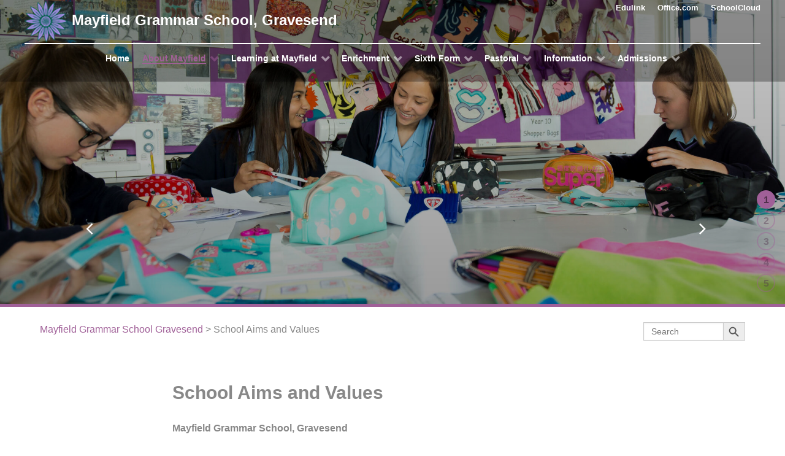

--- FILE ---
content_type: text/html; charset=UTF-8
request_url: https://mgsg.co.uk/about-mayfield/
body_size: 13366
content:
                                <!DOCTYPE html>
<html lang="en-GB" dir="ltr">
                
<head>
    
            <meta name="viewport" content="width=device-width, initial-scale=1.0">
        <meta http-equiv="X-UA-Compatible" content="IE=edge" />
        

                <link rel="icon" type="image/x-icon" href="https://mgsg.co.uk/wp-content/themes/rt_ambrosia/custom/images/logo-mini.png" />
        
            <meta http-equiv="Content-Type" content="text/html; charset=UTF-8" />
    <link rel="profile" href="http://gmpg.org/xfn/11" />
    <link rel="pingback" href="https://mgsg.co.uk/xmlrpc.php" />
    <title>School Aims and Values &#8211; Mayfield Grammar School Gravesend</title>
<meta name='robots' content='max-image-preview:large' />
<script type="text/javascript">
/* <![CDATA[ */
window.koko_analytics = {"url":"https:\/\/mgsg.co.uk\/wp-admin\/admin-ajax.php?action=koko_analytics_collect","site_url":"https:\/\/mgsg.co.uk","post_id":785,"path":"\/about-mayfield\/","method":"cookie","use_cookie":true};
/* ]]> */
</script>
<link rel="alternate" title="oEmbed (JSON)" type="application/json+oembed" href="https://mgsg.co.uk/wp-json/oembed/1.0/embed?url=https%3A%2F%2Fmgsg.co.uk%2Fabout-mayfield%2F" />
<link rel="alternate" title="oEmbed (XML)" type="text/xml+oembed" href="https://mgsg.co.uk/wp-json/oembed/1.0/embed?url=https%3A%2F%2Fmgsg.co.uk%2Fabout-mayfield%2F&#038;format=xml" />
<style id='wp-img-auto-sizes-contain-inline-css' type='text/css'>
img:is([sizes=auto i],[sizes^="auto," i]){contain-intrinsic-size:3000px 1500px}
/*# sourceURL=wp-img-auto-sizes-contain-inline-css */
</style>
<style id='wp-emoji-styles-inline-css' type='text/css'>

	img.wp-smiley, img.emoji {
		display: inline !important;
		border: none !important;
		box-shadow: none !important;
		height: 1em !important;
		width: 1em !important;
		margin: 0 0.07em !important;
		vertical-align: -0.1em !important;
		background: none !important;
		padding: 0 !important;
	}
/*# sourceURL=wp-emoji-styles-inline-css */
</style>
<style id='wp-block-library-inline-css' type='text/css'>
:root{--wp-block-synced-color:#7a00df;--wp-block-synced-color--rgb:122,0,223;--wp-bound-block-color:var(--wp-block-synced-color);--wp-editor-canvas-background:#ddd;--wp-admin-theme-color:#007cba;--wp-admin-theme-color--rgb:0,124,186;--wp-admin-theme-color-darker-10:#006ba1;--wp-admin-theme-color-darker-10--rgb:0,107,160.5;--wp-admin-theme-color-darker-20:#005a87;--wp-admin-theme-color-darker-20--rgb:0,90,135;--wp-admin-border-width-focus:2px}@media (min-resolution:192dpi){:root{--wp-admin-border-width-focus:1.5px}}.wp-element-button{cursor:pointer}:root .has-very-light-gray-background-color{background-color:#eee}:root .has-very-dark-gray-background-color{background-color:#313131}:root .has-very-light-gray-color{color:#eee}:root .has-very-dark-gray-color{color:#313131}:root .has-vivid-green-cyan-to-vivid-cyan-blue-gradient-background{background:linear-gradient(135deg,#00d084,#0693e3)}:root .has-purple-crush-gradient-background{background:linear-gradient(135deg,#34e2e4,#4721fb 50%,#ab1dfe)}:root .has-hazy-dawn-gradient-background{background:linear-gradient(135deg,#faaca8,#dad0ec)}:root .has-subdued-olive-gradient-background{background:linear-gradient(135deg,#fafae1,#67a671)}:root .has-atomic-cream-gradient-background{background:linear-gradient(135deg,#fdd79a,#004a59)}:root .has-nightshade-gradient-background{background:linear-gradient(135deg,#330968,#31cdcf)}:root .has-midnight-gradient-background{background:linear-gradient(135deg,#020381,#2874fc)}:root{--wp--preset--font-size--normal:16px;--wp--preset--font-size--huge:42px}.has-regular-font-size{font-size:1em}.has-larger-font-size{font-size:2.625em}.has-normal-font-size{font-size:var(--wp--preset--font-size--normal)}.has-huge-font-size{font-size:var(--wp--preset--font-size--huge)}.has-text-align-center{text-align:center}.has-text-align-left{text-align:left}.has-text-align-right{text-align:right}.has-fit-text{white-space:nowrap!important}#end-resizable-editor-section{display:none}.aligncenter{clear:both}.items-justified-left{justify-content:flex-start}.items-justified-center{justify-content:center}.items-justified-right{justify-content:flex-end}.items-justified-space-between{justify-content:space-between}.screen-reader-text{border:0;clip-path:inset(50%);height:1px;margin:-1px;overflow:hidden;padding:0;position:absolute;width:1px;word-wrap:normal!important}.screen-reader-text:focus{background-color:#ddd;clip-path:none;color:#444;display:block;font-size:1em;height:auto;left:5px;line-height:normal;padding:15px 23px 14px;text-decoration:none;top:5px;width:auto;z-index:100000}html :where(.has-border-color){border-style:solid}html :where([style*=border-top-color]){border-top-style:solid}html :where([style*=border-right-color]){border-right-style:solid}html :where([style*=border-bottom-color]){border-bottom-style:solid}html :where([style*=border-left-color]){border-left-style:solid}html :where([style*=border-width]){border-style:solid}html :where([style*=border-top-width]){border-top-style:solid}html :where([style*=border-right-width]){border-right-style:solid}html :where([style*=border-bottom-width]){border-bottom-style:solid}html :where([style*=border-left-width]){border-left-style:solid}html :where(img[class*=wp-image-]){height:auto;max-width:100%}:where(figure){margin:0 0 1em}html :where(.is-position-sticky){--wp-admin--admin-bar--position-offset:var(--wp-admin--admin-bar--height,0px)}@media screen and (max-width:600px){html :where(.is-position-sticky){--wp-admin--admin-bar--position-offset:0px}}

/*# sourceURL=wp-block-library-inline-css */
</style><style id='global-styles-inline-css' type='text/css'>
:root{--wp--preset--aspect-ratio--square: 1;--wp--preset--aspect-ratio--4-3: 4/3;--wp--preset--aspect-ratio--3-4: 3/4;--wp--preset--aspect-ratio--3-2: 3/2;--wp--preset--aspect-ratio--2-3: 2/3;--wp--preset--aspect-ratio--16-9: 16/9;--wp--preset--aspect-ratio--9-16: 9/16;--wp--preset--color--black: #000000;--wp--preset--color--cyan-bluish-gray: #abb8c3;--wp--preset--color--white: #ffffff;--wp--preset--color--pale-pink: #f78da7;--wp--preset--color--vivid-red: #cf2e2e;--wp--preset--color--luminous-vivid-orange: #ff6900;--wp--preset--color--luminous-vivid-amber: #fcb900;--wp--preset--color--light-green-cyan: #7bdcb5;--wp--preset--color--vivid-green-cyan: #00d084;--wp--preset--color--pale-cyan-blue: #8ed1fc;--wp--preset--color--vivid-cyan-blue: #0693e3;--wp--preset--color--vivid-purple: #9b51e0;--wp--preset--gradient--vivid-cyan-blue-to-vivid-purple: linear-gradient(135deg,rgb(6,147,227) 0%,rgb(155,81,224) 100%);--wp--preset--gradient--light-green-cyan-to-vivid-green-cyan: linear-gradient(135deg,rgb(122,220,180) 0%,rgb(0,208,130) 100%);--wp--preset--gradient--luminous-vivid-amber-to-luminous-vivid-orange: linear-gradient(135deg,rgb(252,185,0) 0%,rgb(255,105,0) 100%);--wp--preset--gradient--luminous-vivid-orange-to-vivid-red: linear-gradient(135deg,rgb(255,105,0) 0%,rgb(207,46,46) 100%);--wp--preset--gradient--very-light-gray-to-cyan-bluish-gray: linear-gradient(135deg,rgb(238,238,238) 0%,rgb(169,184,195) 100%);--wp--preset--gradient--cool-to-warm-spectrum: linear-gradient(135deg,rgb(74,234,220) 0%,rgb(151,120,209) 20%,rgb(207,42,186) 40%,rgb(238,44,130) 60%,rgb(251,105,98) 80%,rgb(254,248,76) 100%);--wp--preset--gradient--blush-light-purple: linear-gradient(135deg,rgb(255,206,236) 0%,rgb(152,150,240) 100%);--wp--preset--gradient--blush-bordeaux: linear-gradient(135deg,rgb(254,205,165) 0%,rgb(254,45,45) 50%,rgb(107,0,62) 100%);--wp--preset--gradient--luminous-dusk: linear-gradient(135deg,rgb(255,203,112) 0%,rgb(199,81,192) 50%,rgb(65,88,208) 100%);--wp--preset--gradient--pale-ocean: linear-gradient(135deg,rgb(255,245,203) 0%,rgb(182,227,212) 50%,rgb(51,167,181) 100%);--wp--preset--gradient--electric-grass: linear-gradient(135deg,rgb(202,248,128) 0%,rgb(113,206,126) 100%);--wp--preset--gradient--midnight: linear-gradient(135deg,rgb(2,3,129) 0%,rgb(40,116,252) 100%);--wp--preset--font-size--small: 13px;--wp--preset--font-size--medium: 20px;--wp--preset--font-size--large: 36px;--wp--preset--font-size--x-large: 42px;--wp--preset--spacing--20: 0.44rem;--wp--preset--spacing--30: 0.67rem;--wp--preset--spacing--40: 1rem;--wp--preset--spacing--50: 1.5rem;--wp--preset--spacing--60: 2.25rem;--wp--preset--spacing--70: 3.38rem;--wp--preset--spacing--80: 5.06rem;--wp--preset--shadow--natural: 6px 6px 9px rgba(0, 0, 0, 0.2);--wp--preset--shadow--deep: 12px 12px 50px rgba(0, 0, 0, 0.4);--wp--preset--shadow--sharp: 6px 6px 0px rgba(0, 0, 0, 0.2);--wp--preset--shadow--outlined: 6px 6px 0px -3px rgb(255, 255, 255), 6px 6px rgb(0, 0, 0);--wp--preset--shadow--crisp: 6px 6px 0px rgb(0, 0, 0);}:where(.is-layout-flex){gap: 0.5em;}:where(.is-layout-grid){gap: 0.5em;}body .is-layout-flex{display: flex;}.is-layout-flex{flex-wrap: wrap;align-items: center;}.is-layout-flex > :is(*, div){margin: 0;}body .is-layout-grid{display: grid;}.is-layout-grid > :is(*, div){margin: 0;}:where(.wp-block-columns.is-layout-flex){gap: 2em;}:where(.wp-block-columns.is-layout-grid){gap: 2em;}:where(.wp-block-post-template.is-layout-flex){gap: 1.25em;}:where(.wp-block-post-template.is-layout-grid){gap: 1.25em;}.has-black-color{color: var(--wp--preset--color--black) !important;}.has-cyan-bluish-gray-color{color: var(--wp--preset--color--cyan-bluish-gray) !important;}.has-white-color{color: var(--wp--preset--color--white) !important;}.has-pale-pink-color{color: var(--wp--preset--color--pale-pink) !important;}.has-vivid-red-color{color: var(--wp--preset--color--vivid-red) !important;}.has-luminous-vivid-orange-color{color: var(--wp--preset--color--luminous-vivid-orange) !important;}.has-luminous-vivid-amber-color{color: var(--wp--preset--color--luminous-vivid-amber) !important;}.has-light-green-cyan-color{color: var(--wp--preset--color--light-green-cyan) !important;}.has-vivid-green-cyan-color{color: var(--wp--preset--color--vivid-green-cyan) !important;}.has-pale-cyan-blue-color{color: var(--wp--preset--color--pale-cyan-blue) !important;}.has-vivid-cyan-blue-color{color: var(--wp--preset--color--vivid-cyan-blue) !important;}.has-vivid-purple-color{color: var(--wp--preset--color--vivid-purple) !important;}.has-black-background-color{background-color: var(--wp--preset--color--black) !important;}.has-cyan-bluish-gray-background-color{background-color: var(--wp--preset--color--cyan-bluish-gray) !important;}.has-white-background-color{background-color: var(--wp--preset--color--white) !important;}.has-pale-pink-background-color{background-color: var(--wp--preset--color--pale-pink) !important;}.has-vivid-red-background-color{background-color: var(--wp--preset--color--vivid-red) !important;}.has-luminous-vivid-orange-background-color{background-color: var(--wp--preset--color--luminous-vivid-orange) !important;}.has-luminous-vivid-amber-background-color{background-color: var(--wp--preset--color--luminous-vivid-amber) !important;}.has-light-green-cyan-background-color{background-color: var(--wp--preset--color--light-green-cyan) !important;}.has-vivid-green-cyan-background-color{background-color: var(--wp--preset--color--vivid-green-cyan) !important;}.has-pale-cyan-blue-background-color{background-color: var(--wp--preset--color--pale-cyan-blue) !important;}.has-vivid-cyan-blue-background-color{background-color: var(--wp--preset--color--vivid-cyan-blue) !important;}.has-vivid-purple-background-color{background-color: var(--wp--preset--color--vivid-purple) !important;}.has-black-border-color{border-color: var(--wp--preset--color--black) !important;}.has-cyan-bluish-gray-border-color{border-color: var(--wp--preset--color--cyan-bluish-gray) !important;}.has-white-border-color{border-color: var(--wp--preset--color--white) !important;}.has-pale-pink-border-color{border-color: var(--wp--preset--color--pale-pink) !important;}.has-vivid-red-border-color{border-color: var(--wp--preset--color--vivid-red) !important;}.has-luminous-vivid-orange-border-color{border-color: var(--wp--preset--color--luminous-vivid-orange) !important;}.has-luminous-vivid-amber-border-color{border-color: var(--wp--preset--color--luminous-vivid-amber) !important;}.has-light-green-cyan-border-color{border-color: var(--wp--preset--color--light-green-cyan) !important;}.has-vivid-green-cyan-border-color{border-color: var(--wp--preset--color--vivid-green-cyan) !important;}.has-pale-cyan-blue-border-color{border-color: var(--wp--preset--color--pale-cyan-blue) !important;}.has-vivid-cyan-blue-border-color{border-color: var(--wp--preset--color--vivid-cyan-blue) !important;}.has-vivid-purple-border-color{border-color: var(--wp--preset--color--vivid-purple) !important;}.has-vivid-cyan-blue-to-vivid-purple-gradient-background{background: var(--wp--preset--gradient--vivid-cyan-blue-to-vivid-purple) !important;}.has-light-green-cyan-to-vivid-green-cyan-gradient-background{background: var(--wp--preset--gradient--light-green-cyan-to-vivid-green-cyan) !important;}.has-luminous-vivid-amber-to-luminous-vivid-orange-gradient-background{background: var(--wp--preset--gradient--luminous-vivid-amber-to-luminous-vivid-orange) !important;}.has-luminous-vivid-orange-to-vivid-red-gradient-background{background: var(--wp--preset--gradient--luminous-vivid-orange-to-vivid-red) !important;}.has-very-light-gray-to-cyan-bluish-gray-gradient-background{background: var(--wp--preset--gradient--very-light-gray-to-cyan-bluish-gray) !important;}.has-cool-to-warm-spectrum-gradient-background{background: var(--wp--preset--gradient--cool-to-warm-spectrum) !important;}.has-blush-light-purple-gradient-background{background: var(--wp--preset--gradient--blush-light-purple) !important;}.has-blush-bordeaux-gradient-background{background: var(--wp--preset--gradient--blush-bordeaux) !important;}.has-luminous-dusk-gradient-background{background: var(--wp--preset--gradient--luminous-dusk) !important;}.has-pale-ocean-gradient-background{background: var(--wp--preset--gradient--pale-ocean) !important;}.has-electric-grass-gradient-background{background: var(--wp--preset--gradient--electric-grass) !important;}.has-midnight-gradient-background{background: var(--wp--preset--gradient--midnight) !important;}.has-small-font-size{font-size: var(--wp--preset--font-size--small) !important;}.has-medium-font-size{font-size: var(--wp--preset--font-size--medium) !important;}.has-large-font-size{font-size: var(--wp--preset--font-size--large) !important;}.has-x-large-font-size{font-size: var(--wp--preset--font-size--x-large) !important;}
/*# sourceURL=global-styles-inline-css */
</style>

<style id='classic-theme-styles-inline-css' type='text/css'>
/*! This file is auto-generated */
.wp-block-button__link{color:#fff;background-color:#32373c;border-radius:9999px;box-shadow:none;text-decoration:none;padding:calc(.667em + 2px) calc(1.333em + 2px);font-size:1.125em}.wp-block-file__button{background:#32373c;color:#fff;text-decoration:none}
/*# sourceURL=/wp-includes/css/classic-themes.min.css */
</style>
<link rel='stylesheet' id='ivory-search-styles-css' href='https://mgsg.co.uk/wp-content/plugins/add-search-to-menu/public/css/ivory-search.min.css?ver=5.5.13' type='text/css' media='all' />
<link rel='stylesheet' id='nucleus-css' href='https://mgsg.co.uk/wp-content/plugins/gantry5/engines/nucleus/css-compiled/nucleus.css?ver=6.9' type='text/css' media='all' />
<link rel='stylesheet' id='ambrosia_pages_mgsg_outline-css' href='https://mgsg.co.uk/wp-content/themes/rt_ambrosia/custom/css-compiled/ambrosia_pages_mgsg_outline.css?ver=696f2cc3' type='text/css' media='all' />
<link rel='stylesheet' id='wordpress-css' href='https://mgsg.co.uk/wp-content/plugins/gantry5/engines/nucleus/css-compiled/wordpress.css?ver=6.9' type='text/css' media='all' />
<link rel='stylesheet' id='style-css' href='https://mgsg.co.uk/wp-content/themes/rt_ambrosia/style.css?ver=6.9' type='text/css' media='all' />
<link rel='stylesheet' id='font-awesome.min-css' href='https://mgsg.co.uk/wp-content/plugins/gantry5/assets/css/font-awesome.min.css?ver=6.9' type='text/css' media='all' />
<link rel='stylesheet' id='ambrosia-wordpress_pages_mgsg_outline-css' href='https://mgsg.co.uk/wp-content/themes/rt_ambrosia/custom/css-compiled/ambrosia-wordpress_pages_mgsg_outline.css?ver=696f2cc3' type='text/css' media='all' />
<link rel='stylesheet' id='custom_pages_mgsg_outline-css' href='https://mgsg.co.uk/wp-content/themes/rt_ambrosia/custom/css-compiled/custom_pages_mgsg_outline.css?ver=6.9' type='text/css' media='all' />
<link rel='stylesheet' id='rokajaxsearch.css-css' href='https://mgsg.co.uk/wp-content/plugins/wp_rokajaxsearch/css/rokajaxsearch.css?ver=6.9' type='text/css' media='all' />
<link rel='stylesheet' id='rokajaxsearch-theme.css-css' href='https://mgsg.co.uk/wp-content/plugins/wp_rokajaxsearch/themes/blue/rokajaxsearch-theme.css?ver=6.9' type='text/css' media='all' />
<script type="text/javascript" src="https://mgsg.co.uk/wp-content/plugins/wp_rokajaxsearch/js/mootools.js?ver=6.9" id="mootools.js-js"></script>
<script type="text/javascript" src="https://mgsg.co.uk/wp-includes/js/jquery/jquery.min.js?ver=3.7.1" id="jquery-core-js"></script>
<script type="text/javascript" src="https://mgsg.co.uk/wp-includes/js/jquery/jquery-migrate.min.js?ver=3.4.1" id="jquery-migrate-js"></script>
<script type="text/javascript" src="https://mgsg.co.uk/wp-content/plugins/wp_rokajaxsearch/js/rokajaxsearch.js?ver=6.9" id="rokajaxsearch.js-js"></script>
<link rel="https://api.w.org/" href="https://mgsg.co.uk/wp-json/" /><link rel="alternate" title="JSON" type="application/json" href="https://mgsg.co.uk/wp-json/wp/v2/pages/785" /><link rel="EditURI" type="application/rsd+xml" title="RSD" href="https://mgsg.co.uk/xmlrpc.php?rsd" />
<meta name="generator" content="WordPress 6.9" />
<link rel="canonical" href="https://mgsg.co.uk/about-mayfield/" />
<link rel='shortlink' href='https://mgsg.co.uk/?p=785' />
<script type="text/javascript">
window.addEvent((window.webkit) ? 'load' : 'domready', function() {
			if(document.id('roksearch_search_str')) {
				window.rokajaxsearch = new RokAjaxSearch({
					'results': 'Results',
					'close': '',
					'websearch': 0,
					'blogsearch': 0,
					'imagesearch': 0,
					'videosearch': 0,
					'imagesize': 'MEDIUM',
					'safesearch': 'MODERATE',
					'search': 'Search',
					'readmore': 'Read More ...',
					'noresults': 'No Results',
					'advsearch': 'Advanced Search',
					'page': 'Page',
					'page_of': 'Page of',
					'searchlink': '?orderby=date',
					'advsearchlink': '?orderby=date',
					'uribase': 'https://mgsg.co.uk/wp-admin/admin-ajax.php',
					'limit': '15',
					'perpage': '3',
					'ordering': 'date',
					'phrase': 'any',
					'hidedivs': '',
					'includelink': 1,
					'viewall': 'View All',
					'estimated': 'Estimated',
					'showestimated': 1,
					'showpagination': 1,
					'showcategory': 1,
					'showreadmore': 1,
					'showdescription': 1,
					'wordpress': true
				});
			}
		});
</script>
			<style type="text/css" media="screen">
			/* Ivory search custom CSS code */
			form.is-form-style span.is-search-icon,
form.is-form-style input.is-search-input,
form.is-form-style button.is-search-submit {
    height: 30px;
}

form.is-form-style span.is-search-icon {
    padding-top: 4px !important;
}

form.is-search-form.is-form-style {
    max-width: 100%;
}
			</style>
					<style type="text/css">
					</style>
		
                
<link rel='stylesheet' id='ivory-ajax-search-styles-css' href='https://mgsg.co.uk/wp-content/plugins/add-search-to-menu/public/css/ivory-ajax-search.min.css?ver=5.5.13' type='text/css' media='all' />
</head>

    
    <body class="gantry g-offcanvas-left g-default g-style-preset5 wp-singular page-template-default page page-id-785 page-parent wp-theme-rt_ambrosia site outline-pages_mgsg_outline dir-ltr rt_ambrosia">
        
                    

        <div id="g-offcanvas"  data-g-offcanvas-swipe="1" data-g-offcanvas-css3="1">
                        <div class="g-grid">                        

        <div class="g-block size-100">
             <div id="mobile-menu-1794-particle" class="g-content g-particle">            <div id="g-mobilemenu-container" data-g-menu-breakpoint="48rem"></div>
            </div>
        </div>
            </div>
    </div>
        <div id="g-page-surround">
            <div class="g-offcanvas-hide g-offcanvas-toggle" role="navigation" data-offcanvas-toggle aria-controls="g-offcanvas" aria-expanded="false"><i class="fa fa-fw fa-bars"></i></div>                        

                                                        
                <header id="g-header" class="g-header nomarginall nopaddingall">
                <div class="g-container">                                <div class="g-grid">                        

        <div class="g-block size-50 align-left largepaddingall">
             <div id="logo-5148-particle" class="g-content g-particle">            <a href="https://mgsg.co.uk" title="Mayfield Grammar School, Gravesend" rel="home" class="g-logo">
        <img src="https://mgsg.co.uk/wp-content/themes/rt_ambrosia/custom/images/logo-70x70.png" alt="MGSG Aster Flower Logo" />
        Mayfield Grammar School, Gravesend
</a>
            </div>
        </div>
                    

        <div class="g-block size-50 largepaddingright g-menu-block">
             <div id="horizontalmenu-6151-particle" class="g-content g-particle">            <ul class="g-horizontalmenu ">
        			<li>
            	<a target="_blank" href="https://www.edulinkone.com/#!/login" title="Edulink">Edulink</a>
			</li>
        			<li>
            	<a target="_blank" href="https://office.com/login" title="Office.com">Office.com</a>
			</li>
        			<li>
            	<a target="_blank" href="https://mgsg.schoolcloud.co.uk" title="SchoolCloud">SchoolCloud</a>
			</li>
            </ul>
            </div>
        </div>
            </div>
            </div>
        
    </header>
                                                    
                <section id="g-navigation">
                <div class="g-container">                                <div class="g-grid">                        

        <div class="g-block size-100 center g-ambrosia-menu">
             <div id="menu-8525-particle" class="g-content g-particle">            <nav class="g-main-nav" data-g-hover-expand="true">
        <ul class="g-toplevel">
                                                                                                                
        
                
        
                
        
        <li class="g-menu-item g-menu-item-type-custom g-menu-item-788 g-standard  ">
                            <a class="g-menu-item-container" href="/index.php">
                                                                <span class="g-menu-item-content">
                                    <span class="g-menu-item-title">Home</span>
            
                    </span>
                                                </a>
                                </li>
    
                                                                                                
        
                
        
                
        
        <li class="g-menu-item g-menu-item-type-post_type g-menu-item-787 g-parent active g-standard g-menu-item-link-parent ">
                            <a class="g-menu-item-container" href="https://mgsg.co.uk/about-mayfield/">
                                                                <span class="g-menu-item-content">
                                    <span class="g-menu-item-title">About Mayfield</span>
            
                    </span>
                    <span class="g-menu-parent-indicator" data-g-menuparent=""></span>                            </a>
                                                                            <ul class="g-dropdown g-inactive g-fade g-dropdown-right">
            <li class="g-dropdown-column">
                        <div class="g-grid">
                        <div class="g-block size-100">
            <ul class="g-sublevel">
                <li class="g-level-1 g-go-back">
                    <a class="g-menu-item-container" href="#" data-g-menuparent=""><span>Back</span></a>
                </li>
                                                                                                                    
        
                
        
                
        
        <li class="g-menu-item g-menu-item-type-post_type g-menu-item-81  ">
                            <a class="g-menu-item-container" href="https://mgsg.co.uk/about-mayfield/headteachers-welcome/">
                                                                <span class="g-menu-item-content">
                                    <span class="g-menu-item-title">Headteacher’s Welcome</span>
            
                    </span>
                                                </a>
                                </li>
    
                                                                                                
        
                
        
                
        
        <li class="g-menu-item g-menu-item-type-post_type g-menu-item-771  ">
                            <a class="g-menu-item-container" href="https://mgsg.co.uk/about-mayfield/prospectus/">
                                                                <span class="g-menu-item-content">
                                    <span class="g-menu-item-title">Prospectus</span>
            
                    </span>
                                                </a>
                                </li>
    
                                                                                                
        
                
        
                
        
        <li class="g-menu-item g-menu-item-type-post_type g-menu-item-83  ">
                            <a class="g-menu-item-container" href="https://mgsg.co.uk/about-mayfield/examination-results/">
                                                                <span class="g-menu-item-content">
                                    <span class="g-menu-item-title">Examination Results</span>
            
                    </span>
                                                </a>
                                </li>
    
                                                                                                
        
                
        
                
        
        <li class="g-menu-item g-menu-item-type-post_type g-menu-item-1394  ">
                            <a class="g-menu-item-container" href="https://mgsg.co.uk/about-mayfield/governance/">
                                                                <span class="g-menu-item-content">
                                    <span class="g-menu-item-title">Governance</span>
            
                    </span>
                                                </a>
                                </li>
    
                                                                                                
        
                
        
                
        
        <li class="g-menu-item g-menu-item-type-post_type g-menu-item-2257  ">
                            <a class="g-menu-item-container" href="https://mgsg.co.uk/about-mayfield/ofsted-report/">
                                                                <span class="g-menu-item-content">
                                    <span class="g-menu-item-title">Ofsted Report</span>
            
                    </span>
                                                </a>
                                </li>
    
                                                                                                
        
                
        
                
        
        <li class="g-menu-item g-menu-item-type-post_type g-menu-item-177  ">
                            <a class="g-menu-item-container" href="https://mgsg.co.uk/about-mayfield/where-to-find-us/">
                                                                <span class="g-menu-item-content">
                                    <span class="g-menu-item-title">Where to Find Us</span>
            
                    </span>
                                                </a>
                                </li>
    
    
            </ul>
        </div>
            </div>

            </li>
        </ul>
            </li>
    
                                                                                                
        
                
        
                
        
        <li class="g-menu-item g-menu-item-type-post_type g-menu-item-848 g-parent g-standard g-menu-item-link-parent ">
                            <a class="g-menu-item-container" href="https://mgsg.co.uk/learning-at-mayfield/">
                                                                <span class="g-menu-item-content">
                                    <span class="g-menu-item-title">Learning at Mayfield</span>
            
                    </span>
                    <span class="g-menu-parent-indicator" data-g-menuparent=""></span>                            </a>
                                                                            <ul class="g-dropdown g-inactive g-fade g-dropdown-right">
            <li class="g-dropdown-column">
                        <div class="g-grid">
                        <div class="g-block size-100">
            <ul class="g-sublevel">
                <li class="g-level-1 g-go-back">
                    <a class="g-menu-item-container" href="#" data-g-menuparent=""><span>Back</span></a>
                </li>
                                                                                                                    
        
                
        
                
        
        <li class="g-menu-item g-menu-item-type-post_type g-menu-item-1399  ">
                            <a class="g-menu-item-container" href="https://mgsg.co.uk/learning-at-mayfield/teaching-and-learning/">
                                                                <span class="g-menu-item-content">
                                    <span class="g-menu-item-title">Teaching and Learning</span>
            
                    </span>
                                                </a>
                                </li>
    
                                                                                                
        
                
        
                
        
        <li class="g-menu-item g-menu-item-type-post_type g-menu-item-1614  ">
                            <a class="g-menu-item-container" href="https://mgsg.co.uk/learning-at-mayfield/subjects/">
                                                                <span class="g-menu-item-content">
                                    <span class="g-menu-item-title">Subjects</span>
            
                    </span>
                                                </a>
                                </li>
    
                                                                                                
        
                
        
                
        
        <li class="g-menu-item g-menu-item-type-post_type g-menu-item-1853  ">
                            <a class="g-menu-item-container" href="https://mgsg.co.uk/learning-at-mayfield/subjects/careers/">
                                                                <span class="g-menu-item-content">
                                    <span class="g-menu-item-title">Careers</span>
            
                    </span>
                                                </a>
                                </li>
    
                                                                                                
        
                
        
                
        
        <li class="g-menu-item g-menu-item-type-post_type g-menu-item-256  ">
                            <a class="g-menu-item-container" href="https://mgsg.co.uk/learning-at-mayfield/home-work/">
                                                                <span class="g-menu-item-content">
                                    <span class="g-menu-item-title">Homework</span>
            
                    </span>
                                                </a>
                                </li>
    
                                                                                                
        
                
        
                
        
        <li class="g-menu-item g-menu-item-type-post_type g-menu-item-1400  ">
                            <a class="g-menu-item-container" href="https://mgsg.co.uk/learning-at-mayfield/aim-higher/">
                                                                <span class="g-menu-item-content">
                                    <span class="g-menu-item-title">LEAP</span>
            
                    </span>
                                                </a>
                                </li>
    
                                                                                                
        
                
        
                
        
        <li class="g-menu-item g-menu-item-type-post_type g-menu-item-272  ">
                            <a class="g-menu-item-container" href="https://mgsg.co.uk/learning-at-mayfield/wills-library/">
                                                                <span class="g-menu-item-content">
                                    <span class="g-menu-item-title">Wills Library</span>
            
                    </span>
                                                </a>
                                </li>
    
                                                                                                
        
                
        
                
        
        <li class="g-menu-item g-menu-item-type-post_type g-menu-item-271  ">
                            <a class="g-menu-item-container" href="https://mgsg.co.uk/learning-at-mayfield/upper-school-options/">
                                                                <span class="g-menu-item-content">
                                    <span class="g-menu-item-title">GCSE Options</span>
            
                    </span>
                                                </a>
                                </li>
    
                                                                                                
        
                
        
                
        
        <li class="g-menu-item g-menu-item-type-post_type g-menu-item-635  ">
                            <a class="g-menu-item-container" href="https://mgsg.co.uk/learning-at-mayfield/inclusion/">
                                                                <span class="g-menu-item-content">
                                    <span class="g-menu-item-title">Inclusion</span>
            
                    </span>
                                                </a>
                                </li>
    
    
            </ul>
        </div>
            </div>

            </li>
        </ul>
            </li>
    
                                                                                                
        
                
        
                
        
        <li class="g-menu-item g-menu-item-type-separator g-menu-item-2794 g-parent g-standard  ">
                            <div class="g-menu-item-container" data-g-menuparent="">                                                                            <span class="g-separator g-menu-item-content">            <span class="g-menu-item-title">Enrichment</span>
            </span>
                                        <span class="g-menu-parent-indicator"></span>                            </div>                                                                <ul class="g-dropdown g-inactive g-fade g-dropdown-right">
            <li class="g-dropdown-column">
                        <div class="g-grid">
                        <div class="g-block size-100">
            <ul class="g-sublevel">
                <li class="g-level-1 g-go-back">
                    <a class="g-menu-item-container" href="#" data-g-menuparent=""><span>Back</span></a>
                </li>
                                                                                                                    
        
                
        
                
        
        <li class="g-menu-item g-menu-item-type-post_type g-menu-item-507  ">
                            <a class="g-menu-item-container" href="https://mgsg.co.uk/enrichment/house-system/">
                                                                <span class="g-menu-item-content">
                                    <span class="g-menu-item-title">House System</span>
            
                    </span>
                                                </a>
                                </li>
    
                                                                                                
        
                
        
                
        
        <li class="g-menu-item g-menu-item-type-post_type g-menu-item-506  ">
                            <a class="g-menu-item-container" href="https://mgsg.co.uk/enrichment/clubs-and-fixtures/">
                                                                <span class="g-menu-item-content">
                                    <span class="g-menu-item-title">Clubs and Fixtures</span>
            
                    </span>
                                                </a>
                                </li>
    
                                                                                                
        
                
        
                
        
        <li class="g-menu-item g-menu-item-type-post_type g-menu-item-535  ">
                            <a class="g-menu-item-container" href="https://mgsg.co.uk/enrichment/trips-and-visits/">
                                                                <span class="g-menu-item-content">
                                    <span class="g-menu-item-title">Trips and Visits</span>
            
                    </span>
                                                </a>
                                </li>
    
                                                                                                
        
                
        
                
        
        <li class="g-menu-item g-menu-item-type-post_type g-menu-item-505  ">
                            <a class="g-menu-item-container" href="https://mgsg.co.uk/enrichment/duke-of-edinburgh-award/">
                                                                <span class="g-menu-item-content">
                                    <span class="g-menu-item-title">Duke of Edinburgh Award</span>
            
                    </span>
                                                </a>
                                </li>
    
                                                                                                
        
                
        
                
        
        <li class="g-menu-item g-menu-item-type-post_type g-menu-item-534  ">
                            <a class="g-menu-item-container" href="https://mgsg.co.uk/enrichment/mayfield-challenge/">
                                                                <span class="g-menu-item-content">
                                    <span class="g-menu-item-title">Mayfield Challenge</span>
            
                    </span>
                                                </a>
                                </li>
    
                                                                                                
        
                
        
                
        
        <li class="g-menu-item g-menu-item-type-post_type g-menu-item-3246  ">
                            <a class="g-menu-item-container" href="https://mgsg.co.uk/enrichment/weekly-bulletin/">
                                                                <span class="g-menu-item-content">
                                    <span class="g-menu-item-title">Weekly Bulletin</span>
            
                    </span>
                                                </a>
                                </li>
    
    
            </ul>
        </div>
            </div>

            </li>
        </ul>
            </li>
    
                                                                                                
        
                
        
                
        
        <li class="g-menu-item g-menu-item-type-post_type g-menu-item-1285 g-parent g-standard g-menu-item-link-parent ">
                            <a class="g-menu-item-container" href="https://mgsg.co.uk/sixth-form/">
                                                                <span class="g-menu-item-content">
                                    <span class="g-menu-item-title">Sixth Form</span>
            
                    </span>
                    <span class="g-menu-parent-indicator" data-g-menuparent=""></span>                            </a>
                                                                            <ul class="g-dropdown g-inactive g-fade g-dropdown-right">
            <li class="g-dropdown-column">
                        <div class="g-grid">
                        <div class="g-block size-100">
            <ul class="g-sublevel">
                <li class="g-level-1 g-go-back">
                    <a class="g-menu-item-container" href="#" data-g-menuparent=""><span>Back</span></a>
                </li>
                                                                                                                    
        
                
        
                
        
        <li class="g-menu-item g-menu-item-type-post_type g-menu-item-593  ">
                            <a class="g-menu-item-container" href="https://mgsg.co.uk/sixth-form/sixth-form-prospectus/">
                                                                <span class="g-menu-item-content">
                                    <span class="g-menu-item-title">Sixth Form Prospectus</span>
            
                    </span>
                                                </a>
                                </li>
    
                                                                                                
        
                
        
                
        
        <li class="g-menu-item g-menu-item-type-post_type g-menu-item-594  ">
                            <a class="g-menu-item-container" href="https://mgsg.co.uk/sixth-form/sixth-form-options/">
                                                                <span class="g-menu-item-content">
                                    <span class="g-menu-item-title">Sixth Form Options</span>
            
                    </span>
                                                </a>
                                </li>
    
                                                                                                
        
                
        
                
        
        <li class="g-menu-item g-menu-item-type-post_type g-menu-item-3108  ">
                            <a class="g-menu-item-container" href="https://mgsg.co.uk/sixth-form-enrichment-programme/">
                                                                <span class="g-menu-item-content">
                                    <span class="g-menu-item-title">Sixth Form Enrichment Programme</span>
            
                    </span>
                                                </a>
                                </li>
    
                                                                                                
        
                
        
                
        
        <li class="g-menu-item g-menu-item-type-post_type g-menu-item-590  ">
                            <a class="g-menu-item-container" href="https://mgsg.co.uk/sixth-form/ucas-widget/">
                                                                <span class="g-menu-item-content">
                                    <span class="g-menu-item-title">UCAS</span>
            
                    </span>
                                                </a>
                                </li>
    
                                                                                                
        
                
        
                
        
        <li class="g-menu-item g-menu-item-type-post_type g-menu-item-1403  ">
                            <a class="g-menu-item-container" href="https://mgsg.co.uk/sixth-form/epq/">
                                                                <span class="g-menu-item-content">
                                    <span class="g-menu-item-title">EPQ</span>
            
                    </span>
                                                </a>
                                </li>
    
                                                                                                
        
                
        
                
        
        <li class="g-menu-item g-menu-item-type-post_type g-menu-item-592  ">
                            <a class="g-menu-item-container" href="https://mgsg.co.uk/sixth-form/student-destinations/">
                                                                <span class="g-menu-item-content">
                                    <span class="g-menu-item-title">Student Destinations</span>
            
                    </span>
                                                </a>
                                </li>
    
                                                                                                
        
                
        
                
        
        <li class="g-menu-item g-menu-item-type-post_type g-menu-item-589  ">
                            <a class="g-menu-item-container" href="https://mgsg.co.uk/sixth-form/higher-education-resources/">
                                                                <span class="g-menu-item-content">
                                    <span class="g-menu-item-title">Higher Education and Apprenticeships</span>
            
                    </span>
                                                </a>
                                </li>
    
    
            </ul>
        </div>
            </div>

            </li>
        </ul>
            </li>
    
                                                                                                
        
                
        
                
        
        <li class="g-menu-item g-menu-item-type-post_type g-menu-item-639 g-parent g-standard g-menu-item-link-parent ">
                            <a class="g-menu-item-container" href="https://mgsg.co.uk/pastoral-overview/">
                                                                <span class="g-menu-item-content">
                                    <span class="g-menu-item-title">Pastoral</span>
            
                    </span>
                    <span class="g-menu-parent-indicator" data-g-menuparent=""></span>                            </a>
                                                                            <ul class="g-dropdown g-inactive g-fade g-dropdown-right">
            <li class="g-dropdown-column">
                        <div class="g-grid">
                        <div class="g-block size-100">
            <ul class="g-sublevel">
                <li class="g-level-1 g-go-back">
                    <a class="g-menu-item-container" href="#" data-g-menuparent=""><span>Back</span></a>
                </li>
                                                                                                                    
        
                
        
                
        
        <li class="g-menu-item g-menu-item-type-post_type g-menu-item-638  ">
                            <a class="g-menu-item-container" href="https://mgsg.co.uk/pastoral-overview/lower-school-years-7-to-8/">
                                                                <span class="g-menu-item-content">
                                    <span class="g-menu-item-title">Lower School (Years 7 to 8)</span>
            
                    </span>
                                                </a>
                                </li>
    
                                                                                                
        
                
        
                
        
        <li class="g-menu-item g-menu-item-type-post_type g-menu-item-637  ">
                            <a class="g-menu-item-container" href="https://mgsg.co.uk/pastoral-overview/upper-school-years-9-to-11/">
                                                                <span class="g-menu-item-content">
                                    <span class="g-menu-item-title">Upper School (Years 9 to 11)</span>
            
                    </span>
                                                </a>
                                </li>
    
                                                                                                
        
                
        
                
        
        <li class="g-menu-item g-menu-item-type-post_type g-menu-item-636  ">
                            <a class="g-menu-item-container" href="https://mgsg.co.uk/pastoral-overview/sixth-form-years-12-to-13/">
                                                                <span class="g-menu-item-content">
                                    <span class="g-menu-item-title">Sixth Form (Years 12 to 13)</span>
            
                    </span>
                                                </a>
                                </li>
    
                                                                                                
        
                
        
                
        
        <li class="g-menu-item g-menu-item-type-post_type g-menu-item-1427  ">
                            <a class="g-menu-item-container" href="https://mgsg.co.uk/pastoral-overview/pshe/">
                                                                <span class="g-menu-item-content">
                                    <span class="g-menu-item-title">PSHE</span>
            
                    </span>
                                                </a>
                                </li>
    
                                                                                                
        
                
        
                
        
        <li class="g-menu-item g-menu-item-type-post_type g-menu-item-1409  ">
                            <a class="g-menu-item-container" href="https://mgsg.co.uk/pastoral-overview/mental-health-wellbeing/">
                                                                <span class="g-menu-item-content">
                                    <span class="g-menu-item-title">Support for Mental Health &amp; Wellbeing</span>
            
                    </span>
                                                </a>
                                </li>
    
                                                                                                
        
                
        
                
        
        <li class="g-menu-item g-menu-item-type-post_type g-menu-item-634  ">
                            <a class="g-menu-item-container" href="https://mgsg.co.uk/pastoral-overview/online-safety/">
                                                                <span class="g-menu-item-content">
                                    <span class="g-menu-item-title">Online Safety</span>
            
                    </span>
                                                </a>
                                </li>
    
                                                                                                
        
                
        
                
        
        <li class="g-menu-item g-menu-item-type-post_type g-menu-item-1408  ">
                            <a class="g-menu-item-container" href="https://mgsg.co.uk/pastoral-overview/speak-out/">
                                                                <span class="g-menu-item-content">
                                    <span class="g-menu-item-title">Speak Out</span>
            
                    </span>
                                                </a>
                                </li>
    
    
            </ul>
        </div>
            </div>

            </li>
        </ul>
            </li>
    
                                                                                                
        
                
        
                
        
        <li class="g-menu-item g-menu-item-type-separator g-menu-item-2793 g-parent g-standard  ">
                            <div class="g-menu-item-container" data-g-menuparent="">                                                                            <span class="g-separator g-menu-item-content">            <span class="g-menu-item-title">Information</span>
            </span>
                                        <span class="g-menu-parent-indicator"></span>                            </div>                                                                <ul class="g-dropdown g-inactive g-fade g-dropdown-right">
            <li class="g-dropdown-column">
                        <div class="g-grid">
                        <div class="g-block size-100">
            <ul class="g-sublevel">
                <li class="g-level-1 g-go-back">
                    <a class="g-menu-item-container" href="#" data-g-menuparent=""><span>Back</span></a>
                </li>
                                                                                                                    
        
                
        
                
        
        <li class="g-menu-item g-menu-item-type-post_type g-menu-item-1410  ">
                            <a class="g-menu-item-container" href="https://mgsg.co.uk/information/attendance/">
                                                                <span class="g-menu-item-content">
                                    <span class="g-menu-item-title">Attendance</span>
            
                    </span>
                                                </a>
                                </li>
    
                                                                                                
        
                
        
                
        
        <li class="g-menu-item g-menu-item-type-post_type g-menu-item-1411  ">
                            <a class="g-menu-item-container" href="https://mgsg.co.uk/information/calendar/">
                                                                <span class="g-menu-item-content">
                                    <span class="g-menu-item-title">Calendar</span>
            
                    </span>
                                                </a>
                                </li>
    
                                                                                                
        
                
        
                
        
        <li class="g-menu-item g-menu-item-type-post_type g-menu-item-1412  ">
                            <a class="g-menu-item-container" href="https://mgsg.co.uk/information/pattern-of-weeks/">
                                                                <span class="g-menu-item-content">
                                    <span class="g-menu-item-title">Pattern of Weeks &amp;Timing of School Day</span>
            
                    </span>
                                                </a>
                                </li>
    
                                                                                                
        
                
        
                
        
        <li class="g-menu-item g-menu-item-type-post_type g-menu-item-633  ">
                            <a class="g-menu-item-container" href="https://mgsg.co.uk/information/safeguarding/">
                                                                <span class="g-menu-item-content">
                                    <span class="g-menu-item-title">Safeguarding</span>
            
                    </span>
                                                </a>
                                </li>
    
                                                                                                
        
                
        
                
        
        <li class="g-menu-item g-menu-item-type-post_type g-menu-item-1424  ">
                            <a class="g-menu-item-container" href="https://mgsg.co.uk/information/policies/">
                                                                <span class="g-menu-item-content">
                                    <span class="g-menu-item-title">Policies</span>
            
                    </span>
                                                </a>
                                </li>
    
                                                                                                
        
                
        
                
        
        <li class="g-menu-item g-menu-item-type-post_type g-menu-item-690  ">
                            <a class="g-menu-item-container" href="https://mgsg.co.uk/information/parents/">
                                                                <span class="g-menu-item-content">
                                    <span class="g-menu-item-title">Parent View</span>
            
                    </span>
                                                </a>
                                </li>
    
                                                                                                
        
                
        
                
        
        <li class="g-menu-item g-menu-item-type-post_type g-menu-item-772  ">
                            <a class="g-menu-item-container" href="https://mgsg.co.uk/information/letters/">
                                                                <span class="g-menu-item-content">
                                    <span class="g-menu-item-title">Letters</span>
            
                    </span>
                                                </a>
                                </li>
    
                                                                                                
        
                
        
                
        
        <li class="g-menu-item g-menu-item-type-post_type g-menu-item-686  ">
                            <a class="g-menu-item-container" href="https://mgsg.co.uk/information/online-payments/">
                                                                <span class="g-menu-item-content">
                                    <span class="g-menu-item-title">Online Payments: SCOPAY</span>
            
                    </span>
                                                </a>
                                </li>
    
                                                                                                
        
                
        
                
        
        <li class="g-menu-item g-menu-item-type-post_type g-menu-item-684  ">
                            <a class="g-menu-item-container" href="https://mgsg.co.uk/information/school-uniform/">
                                                                <span class="g-menu-item-content">
                                    <span class="g-menu-item-title">School Uniform</span>
            
                    </span>
                                                </a>
                                </li>
    
                                                                                                
        
                
        
                
        
        <li class="g-menu-item g-menu-item-type-post_type g-menu-item-1414  ">
                            <a class="g-menu-item-container" href="https://mgsg.co.uk/information/current-vacancies/">
                                                                <span class="g-menu-item-content">
                                    <span class="g-menu-item-title">Current Vacancies</span>
            
                    </span>
                                                </a>
                                </li>
    
                                                                                                
        
                
        
                
        
        <li class="g-menu-item g-menu-item-type-post_type g-menu-item-683  ">
                            <a class="g-menu-item-container" href="https://mgsg.co.uk/information/canteen-menu/">
                                                                <span class="g-menu-item-content">
                                    <span class="g-menu-item-title">Canteen Menu</span>
            
                    </span>
                                                </a>
                                </li>
    
                                                                                                
        
                
        
                
        
        <li class="g-menu-item g-menu-item-type-post_type g-menu-item-681  ">
                            <a class="g-menu-item-container" href="https://mgsg.co.uk/information/severe-weather-notice/">
                                                                <span class="g-menu-item-content">
                                    <span class="g-menu-item-title">Severe Weather Notice</span>
            
                    </span>
                                                </a>
                                </li>
    
                                                                                                
        
                
        
                
        
        <li class="g-menu-item g-menu-item-type-post_type g-menu-item-1413  ">
                            <a class="g-menu-item-container" href="https://mgsg.co.uk/information/16-travel-card/">
                                                                <span class="g-menu-item-content">
                                    <span class="g-menu-item-title">16+ Travel card</span>
            
                    </span>
                                                </a>
                                </li>
    
                                                                                                
        
                
        
                
        
        <li class="g-menu-item g-menu-item-type-post_type g-menu-item-2786  ">
                            <a class="g-menu-item-container" href="https://mgsg.co.uk/information/examination-information/">
                                                                <span class="g-menu-item-content">
                                    <span class="g-menu-item-title">Examination Information</span>
            
                    </span>
                                                </a>
                                </li>
    
    
            </ul>
        </div>
            </div>

            </li>
        </ul>
            </li>
    
                                                                                                
        
                
        
                
        
        <li class="g-menu-item g-menu-item-type-post_type g-menu-item-775 g-parent g-standard g-menu-item-link-parent ">
                            <a class="g-menu-item-container" href="https://mgsg.co.uk/admissions/">
                                                                <span class="g-menu-item-content">
                                    <span class="g-menu-item-title">Admissions</span>
            
                    </span>
                    <span class="g-menu-parent-indicator" data-g-menuparent=""></span>                            </a>
                                                                            <ul class="g-dropdown g-inactive g-fade g-dropdown-right">
            <li class="g-dropdown-column">
                        <div class="g-grid">
                        <div class="g-block size-100">
            <ul class="g-sublevel">
                <li class="g-level-1 g-go-back">
                    <a class="g-menu-item-container" href="#" data-g-menuparent=""><span>Back</span></a>
                </li>
                                                                                                                    
        
                
        
                
        
        <li class="g-menu-item g-menu-item-type-post_type g-menu-item-1416  ">
                            <a class="g-menu-item-container" href="https://mgsg.co.uk/admissions/joining-year-7/">
                                                                <span class="g-menu-item-content">
                                    <span class="g-menu-item-title">Joining Year 7</span>
            
                    </span>
                                                </a>
                                </li>
    
                                                                                                
        
                
        
                
        
        <li class="g-menu-item g-menu-item-type-custom g-menu-item-3612  ">
                            <a class="g-menu-item-container" href="/sixth-form/">
                                                                <span class="g-menu-item-content">
                                    <span class="g-menu-item-title">Joining Sixth Form</span>
            
                    </span>
                                                </a>
                                </li>
    
                                                                                                
        
                
        
                
        
        <li class="g-menu-item g-menu-item-type-post_type g-menu-item-1423  ">
                            <a class="g-menu-item-container" href="https://mgsg.co.uk/admissions/open-events/">
                                                                <span class="g-menu-item-content">
                                    <span class="g-menu-item-title">Open Events</span>
            
                    </span>
                                                </a>
                                </li>
    
                                                                                                
        
                
        
                
        
        <li class="g-menu-item g-menu-item-type-post_type g-menu-item-1422  ">
                            <a class="g-menu-item-container" href="https://mgsg.co.uk/admissions/in-year-admissions/">
                                                                <span class="g-menu-item-content">
                                    <span class="g-menu-item-title">In-Year Admissions</span>
            
                    </span>
                                                </a>
                                </li>
    
    
            </ul>
        </div>
            </div>

            </li>
        </ul>
            </li>
    
    
        </ul>
    </nav>
            </div>
        </div>
            </div>
            </div>
        
    </section>
                                                    
                <section id="g-slideshow">
                <div class="g-container">                                <div class="g-grid">                        

        <div id="slideshow-slider" class="g-block size-100 center flush">
             <div id="featuresslider-9164-particle" class="g-content g-particle">            <div class=" g-owlcarousel-feature-slider">
            
            <div id="g-owlcarousel-featuresslider-9164" data-owlcarousel-id="g-owlcarousel-featuresslider-9164" class="g-owlcarousel owl-carousel">

                                    <div class="item g-owlcarousel-features-index-1">
                                                    <div class="g-owlcarousel-item-image" style="background-image: url(https://mgsg.co.uk/wp-content/uploads/2022/05/2252-SW-Mayfield-056-scaled.jpg)">
                            </div>
                        
                                            </div>
                                    <div class="item g-owlcarousel-features-index-2">
                                                    <div class="g-owlcarousel-item-image" style="background-image: url(https://mgsg.co.uk/wp-content/uploads/2022/05/2252-SW-Mayfield-111-scaled.jpg)">
                            </div>
                        
                                            </div>
                                    <div class="item g-owlcarousel-features-index-3">
                                                    <div class="g-owlcarousel-item-image" style="background-image: url(https://mgsg.co.uk/wp-content/uploads/2022/05/2252-SW-Mayfield-036-scaled.jpg)">
                            </div>
                        
                                            </div>
                                    <div class="item g-owlcarousel-features-index-4">
                                                    <div class="g-owlcarousel-item-image" style="background-image: url(https://mgsg.co.uk/wp-content/uploads/2022/05/2252-SW-Mayfield-104-scaled.jpg)">
                            </div>
                        
                                            </div>
                                    <div class="item g-owlcarousel-features-index-5">
                                                    <div class="g-owlcarousel-item-image" style="background-image: url(https://mgsg.co.uk/wp-content/uploads/2022/05/2252-SW-Mayfield-018-scaled.jpg)">
                            </div>
                        
                                            </div>
                            </div>

                            <ul class="g-owlcarousel-dots owl-dots">
                                            <li class="owl-dot"><span>1</span></li>
                                            <li class="owl-dot"><span>2</span></li>
                                            <li class="owl-dot"><span>3</span></li>
                                            <li class="owl-dot"><span>4</span></li>
                                            <li class="owl-dot"><span>5</span></li>
                                    </ul>
                    </div>
            </div>
        </div>
            </div>
            </div>
        
    </section>
                                                    
                <main id="g-main">
                <div class="g-container">                                <div class="g-grid">                        

        <div class="g-block size-82">
             <div class="g-content">
                                    <div id="bcn_widget--2" class="widget widget_breadcrumb_navxt"><div class="breadcrumbs" vocab="https://schema.org/" typeof="BreadcrumbList"><span property="itemListElement" typeof="ListItem"><a property="item" typeof="WebPage" title="Go to Mayfield Grammar School Gravesend." href="https://mgsg.co.uk" class="home" ><span property="name">Mayfield Grammar School Gravesend</span></a><meta property="position" content="1"></span> &gt; <span property="itemListElement" typeof="ListItem"><span property="name" class="post post-page current-item">School Aims and Values</span><meta property="url" content="https://mgsg.co.uk/about-mayfield/"><meta property="position" content="2"></span></div></div>
            
        </div>
        </div>
                    

        <div class="g-block size-18">
             <div class="g-content">
                                    <div id="is_widget--3" class="widget widget_is_search widget_search">							<style type="text/css" media="screen">
							#is-ajax-search-result-1352 .is-highlight { background-color: #FFFFB9 !important;}
							#is-ajax-search-result-1352 .meta .is-highlight { background-color: transparent !important;}
							</style>
						<form data-min-no-for-search=3 data-result-box-max-height=400 data-form-id=1352 class="is-search-form is-disable-submit is-form-style is-form-style-3 is-form-id-1352 is-ajax-search" action="https://mgsg.co.uk/" method="get" role="search" ><label for="is-search-input-1352"><span class="is-screen-reader-text">Search for:</span><input  type="search" id="is-search-input-1352" name="s" value="" class="is-search-input" placeholder="Search" autocomplete=off /><span class="is-loader-image" style="display: none;background-image:url(https://mgsg.co.uk/wp-content/plugins/add-search-to-menu/public/images/spinner.gif);" ></span></label><button type="submit" class="is-search-submit"><span class="is-screen-reader-text">Search Button</span><span class="is-search-icon"><svg focusable="false" aria-label="Search" xmlns="http://www.w3.org/2000/svg" viewBox="0 0 24 24" width="24px"><path d="M15.5 14h-.79l-.28-.27C15.41 12.59 16 11.11 16 9.5 16 5.91 13.09 3 9.5 3S3 5.91 3 9.5 5.91 16 9.5 16c1.61 0 3.09-.59 4.23-1.57l.27.28v.79l5 4.99L20.49 19l-4.99-5zm-6 0C7.01 14 5 11.99 5 9.5S7.01 5 9.5 5 14 7.01 14 9.5 11.99 14 9.5 14z"></path></svg></span></button><input type="hidden" name="id" value="1352" /></form></div>
            
        </div>
        </div>
            </div>
            </div>
        
    </main>
                                    
                                
                
    
                <section id="g-container-1099" class="g-wrapper">
                <div class="g-container">                    <div class="g-grid">                        

        <div class="g-block size-18">
             <section id="g-sidebar">
                                        <div class="g-grid">                        

        <div class="g-block size-100">
             <div class="spacer"></div>
        </div>
            </div>
            
    </section>
        </div>
                    

        <div class="g-block size-82">
             <section id="g-mainbar">
                                        <div class="g-grid">                        

        <div class="g-block size-100">
             <div class="g-content">
                                                        
    <div class="platform-content">
        <div class="content-wrapper">
            <section class="entry">

                <article class="post-type-page post-785 page type-page status-publish hentry" id="post-785">

    
                <section class="entry-header">

                                            <h2 class="entry-title">
                                            School Aims and Values
                                    </h2>
                            
                                    
        </section>
        
                
                        <section class="entry-content">

                                                
                                <p><strong>Mayfield Grammar School, Gravesend </strong></p>
<p><strong>School’s Mission</strong>:</p>
<p>“A centre of excellence within the community and for the community”</p>
<p>Our school’s ethos and reputation is based upon sustained high levels of achievement and excellence within and beyond the classroom.  The school was founded in 1914 and we regard ourselves as a dynamic school responding to the demands of living and working in modern Britain within a global environment.</p>
<p>We aim to instil in our students a sense of belonging with every individual feeling happy and supported to achieve their best and develop their talents.</p>
<p>We seek to develop the academic potential of every student through excellent teaching and learning opportunities alongside personalised support.</p>
<p>We aim for all students to leave our school equipped with the skills and qualifications to access the next stage of their educational journey whilst developing integrity and confidence in order to make a valued and positive contribution to society and the global environment.</p>
<p>We are proud of all our students, they are our best ambassadors.</p>
<p><strong>Mayfield Grammar School aims: </strong></p>
<ul>
<li>To promote an ambitious educational culture which strives for excellence for all.</li>
<li>To offer a broad, balanced and challenging curriculum enabling all students to fulfil their academic potential.</li>
<li>To stimulate intellectual curiosity, encourage independence and responsibility for their own learning.</li>
<li>To develop confidence and resilience in all our students so that they acquire the skills needed for life-long learning.</li>
<li>To foster and promote a sense of trust, respect for and tolerance of others within an inclusive school environment.</li>
<li>To celebrate diversity within our school community.</li>
<li>To encourage our students to make a positive contribution to the life of the school, wider community and to enhance their knowledge of global issues in order to become socially responsible global citizens.</li>
</ul>
<p><strong>School Ethos &amp; Values </strong></p>
<p>At Mayfield Grammar School, we recognise that enjoyment of school life and passions for learning are integral to a successful and happy school experience and offer many opportunities to form new friendships, gain new skills, follow and discover new interests, all of which aid future opportunities and employability.</p>
<p>We are fully committed to implementing the British Values of democracy, rule of law, individual liberty, respect and tolerance for other religions through our curriculum and in all areas of school life.</p>
<p>Our school motto is “per aspera ad astra” (through adversity to the stars).  We aim to develop students who uphold and promote the school aims through the following school values:</p>
<p><strong>Leadership</strong>: to develop creative and innovative ethical leaders.</p>
<p><strong>Integrity</strong>: to act honestly and with social responsibility towards one another and the wider community.</p>
<p><strong>Confidence</strong>: to be ambitious for the future and develop a strong sense of independence, self-belief and self-worth.</p>
<p><strong>Respect</strong>: to be trustworthy, tolerant and respectful individuals.</p>
<p><strong>Empathy</strong>: to be considerate and mindful of the needs of others and encourage the well-being of all members of the school community.</p>
<p><strong>Resilience</strong>: to show courage and determination in order to solve problems, overcome challenges and face adversity.</p>
<p>&nbsp;</p>


                
                
                                
                
            </section>
                        
                                    
        
    
</article>

            </section>
        </div> <!-- /content-wrapper -->
    </div>

    
            
    </div>
        </div>
            </div>
            
    </section>
        </div>
            </div>
    </div>
        
    </section>
    
                                                    
                <footer id="g-footer" class="nopaddingall nomarginall">
                <div class="g-container">                                <div class="g-grid">                        

        <div class="g-block size-33">
             <div id="custom-5114-particle" class="g-content g-particle">            <p>Mayfield Grammar School<br>
Pelham Road, Gravesend, Kent. DA11 0JE<br>
Tel: 01474 352 896<br>
enquiries@mgsg.kent.sch.uk</p>
            </div>
        </div>
                    

        <div class="g-block size-25 center largepaddingtop">
             <div id="totop-8522-particle" class="g-content g-particle">            <div class="particle_gantry_totop g-particle">
    <div class="g-totop">
        <a href="#" id="g-totop" rel="nofollow" title="Jump to Top" aria-label="Jump to Top">
            <i class="fa fa-chevron-circle-up"></i>            To Top                    </a>
    </div>
</div>
            </div>
        </div>
                    

        <div class="g-block size-42">
             <div id="custom-8644-particle" class="g-content g-particle">            <p style="text-align: left;">
<img class="alignright" src="/wp-content/uploads/2023/03/acred-block3.png" alt="Accreditation Logos" /><a href="https://www.ceop.police.uk/safety-centre/" target="_blank" rel="noopener"><img class="alignright wp-image-1806 size-full" src="/wp-content/uploads/2022/11/ceop-button-footer.jpg" alt="ceop link" width="86" height="53" /></a><a href="https://www.gov.uk/report-terrorism" target="_blank" rel="noopener"><img class="alignnone wp-image-3317 alignright" src="/wp-content/uploads/2023/09/prevent-button.jpg" alt="Report Terrorism or Extremism" width="86" height="53" /><span></a><a href="/site-map/" target="_blank" rel="noopener">Site Map</a><span>
<a href="/cookie-notice/" target="_blank" rel="noopener">Cookies</a></p>
            </div>
        </div>
            </div>
            </div>
        
    </footer>
                                                    
                <section id="g-copyright">
                <div class="g-container">                                <div class="g-grid">                        

        <div class="g-block size-100 g-copyright center">
             <div id="copyright-4266-particle" class="g-content g-particle">            &copy;
    2022 -     2026
    Mayfield Grammar School, Gravesend
            </div>
        </div>
            </div>
            </div>
        
    </section>
                                
                        

        </div>
                    

                    <script type="speculationrules">
{"prefetch":[{"source":"document","where":{"and":[{"href_matches":"/*"},{"not":{"href_matches":["/wp-*.php","/wp-admin/*","/wp-content/uploads/*","/wp-content/*","/wp-content/plugins/*","/wp-content/themes/rt_ambrosia/*","/*\\?(.+)"]}},{"not":{"selector_matches":"a[rel~=\"nofollow\"]"}},{"not":{"selector_matches":".no-prefetch, .no-prefetch a"}}]},"eagerness":"conservative"}]}
</script>

<!-- Koko Analytics v2.1.3 - https://www.kokoanalytics.com/ -->
<script type="text/javascript">
/* <![CDATA[ */
!function(){var e=window,r=e.koko_analytics;r.trackPageview=function(e,t){"prerender"==document.visibilityState||/bot|crawl|spider|seo|lighthouse|facebookexternalhit|preview/i.test(navigator.userAgent)||navigator.sendBeacon(r.url,new URLSearchParams({pa:e,po:t,r:0==document.referrer.indexOf(r.site_url)?"":document.referrer,m:r.use_cookie?"c":r.method[0]}))},e.addEventListener("load",function(){r.trackPageview(r.path,r.post_id)})}();
/* ]]> */
</script>

<script type="text/javascript" src="https://mgsg.co.uk/wp-content/themes/rt_ambrosia/js/owlcarousel.js?ver=6.9" id="owlcarousel-js"></script>
<script type="text/javascript" id="ivory-search-scripts-js-extra">
/* <![CDATA[ */
var IvorySearchVars = {"is_analytics_enabled":"1"};
//# sourceURL=ivory-search-scripts-js-extra
/* ]]> */
</script>
<script type="text/javascript" src="https://mgsg.co.uk/wp-content/plugins/add-search-to-menu/public/js/ivory-search.min.js?ver=5.5.13" id="ivory-search-scripts-js"></script>
<script type="text/javascript" id="ivory-ajax-search-scripts-js-extra">
/* <![CDATA[ */
var IvoryAjaxVars = {"ajaxurl":"https://mgsg.co.uk/wp-admin/admin-ajax.php","ajax_nonce":"aaec51d804"};
//# sourceURL=ivory-ajax-search-scripts-js-extra
/* ]]> */
</script>
<script type="text/javascript" src="https://mgsg.co.uk/wp-content/plugins/add-search-to-menu/public/js/ivory-ajax-search.min.js?ver=5.5.13" id="ivory-ajax-search-scripts-js"></script>
<script type="text/javascript" src="https://mgsg.co.uk/wp-content/plugins/add-search-to-menu/public/js/is-highlight.min.js?ver=5.5.13" id="is-highlight-js"></script>
<script type="text/javascript" src="https://mgsg.co.uk/wp-content/plugins/gantry5/assets/js/main.js?ver=6.9" id="main-js"></script>
<script id="wp-emoji-settings" type="application/json">
{"baseUrl":"https://s.w.org/images/core/emoji/17.0.2/72x72/","ext":".png","svgUrl":"https://s.w.org/images/core/emoji/17.0.2/svg/","svgExt":".svg","source":{"concatemoji":"https://mgsg.co.uk/wp-includes/js/wp-emoji-release.min.js?ver=6.9"}}
</script>
<script type="module">
/* <![CDATA[ */
/*! This file is auto-generated */
const a=JSON.parse(document.getElementById("wp-emoji-settings").textContent),o=(window._wpemojiSettings=a,"wpEmojiSettingsSupports"),s=["flag","emoji"];function i(e){try{var t={supportTests:e,timestamp:(new Date).valueOf()};sessionStorage.setItem(o,JSON.stringify(t))}catch(e){}}function c(e,t,n){e.clearRect(0,0,e.canvas.width,e.canvas.height),e.fillText(t,0,0);t=new Uint32Array(e.getImageData(0,0,e.canvas.width,e.canvas.height).data);e.clearRect(0,0,e.canvas.width,e.canvas.height),e.fillText(n,0,0);const a=new Uint32Array(e.getImageData(0,0,e.canvas.width,e.canvas.height).data);return t.every((e,t)=>e===a[t])}function p(e,t){e.clearRect(0,0,e.canvas.width,e.canvas.height),e.fillText(t,0,0);var n=e.getImageData(16,16,1,1);for(let e=0;e<n.data.length;e++)if(0!==n.data[e])return!1;return!0}function u(e,t,n,a){switch(t){case"flag":return n(e,"\ud83c\udff3\ufe0f\u200d\u26a7\ufe0f","\ud83c\udff3\ufe0f\u200b\u26a7\ufe0f")?!1:!n(e,"\ud83c\udde8\ud83c\uddf6","\ud83c\udde8\u200b\ud83c\uddf6")&&!n(e,"\ud83c\udff4\udb40\udc67\udb40\udc62\udb40\udc65\udb40\udc6e\udb40\udc67\udb40\udc7f","\ud83c\udff4\u200b\udb40\udc67\u200b\udb40\udc62\u200b\udb40\udc65\u200b\udb40\udc6e\u200b\udb40\udc67\u200b\udb40\udc7f");case"emoji":return!a(e,"\ud83e\u1fac8")}return!1}function f(e,t,n,a){let r;const o=(r="undefined"!=typeof WorkerGlobalScope&&self instanceof WorkerGlobalScope?new OffscreenCanvas(300,150):document.createElement("canvas")).getContext("2d",{willReadFrequently:!0}),s=(o.textBaseline="top",o.font="600 32px Arial",{});return e.forEach(e=>{s[e]=t(o,e,n,a)}),s}function r(e){var t=document.createElement("script");t.src=e,t.defer=!0,document.head.appendChild(t)}a.supports={everything:!0,everythingExceptFlag:!0},new Promise(t=>{let n=function(){try{var e=JSON.parse(sessionStorage.getItem(o));if("object"==typeof e&&"number"==typeof e.timestamp&&(new Date).valueOf()<e.timestamp+604800&&"object"==typeof e.supportTests)return e.supportTests}catch(e){}return null}();if(!n){if("undefined"!=typeof Worker&&"undefined"!=typeof OffscreenCanvas&&"undefined"!=typeof URL&&URL.createObjectURL&&"undefined"!=typeof Blob)try{var e="postMessage("+f.toString()+"("+[JSON.stringify(s),u.toString(),c.toString(),p.toString()].join(",")+"));",a=new Blob([e],{type:"text/javascript"});const r=new Worker(URL.createObjectURL(a),{name:"wpTestEmojiSupports"});return void(r.onmessage=e=>{i(n=e.data),r.terminate(),t(n)})}catch(e){}i(n=f(s,u,c,p))}t(n)}).then(e=>{for(const n in e)a.supports[n]=e[n],a.supports.everything=a.supports.everything&&a.supports[n],"flag"!==n&&(a.supports.everythingExceptFlag=a.supports.everythingExceptFlag&&a.supports[n]);var t;a.supports.everythingExceptFlag=a.supports.everythingExceptFlag&&!a.supports.flag,a.supports.everything||((t=a.source||{}).concatemoji?r(t.concatemoji):t.wpemoji&&t.twemoji&&(r(t.twemoji),r(t.wpemoji)))});
//# sourceURL=https://mgsg.co.uk/wp-includes/js/wp-emoji-loader.min.js
/* ]]> */
</script>
<script type="text/javascript">
    jQuery(document).ready(function () {
        var owlfeaturesslider_9164 = jQuery('#g-owlcarousel-featuresslider-9164');
        owlfeaturesslider_9164.owlCarousel({
            items: 1,
            rtl: false,
                        animateOut: 'fadeOut',
                                    animateIn: 'fadeIn',
                                    nav: true,
            navText: ['\u003Cspan\u003E\u0026lsaquo\u003B\u003C\/span\u003E', '\u003Cspan\u003E\u0026rsaquo\u003B\u003C\/span\u003E'],
                                    dots: true,
            dotsContainer: '.g-owlcarousel-dots',
                                    loop: true,
                                    autoplay: true,
            autoplayTimeout: 5000,
                        autoplayHoverPause: false,
                                    URLhashListener: true,
        })
    });

    jQuery(document).ready(function () {
        var owlfeaturesslider_9164 = jQuery('#g-owlcarousel-featuresslider-9164');
                jQuery('.g-owlcarousel-dots .owl-dot').click(function() {
            owlfeaturesslider_9164.trigger('to.owl.carousel', [jQuery(this).index(), 300]);
        })
            });
    </script>


    

        
    </body>
</html>


--- FILE ---
content_type: text/css
request_url: https://mgsg.co.uk/wp-content/themes/rt_ambrosia/style.css?ver=6.9
body_size: 34
content:
/*
Theme Name: Ambrosia
Theme URI: http://gantry.org
Author: RocketTheme, LLC
Author URI: http://rockettheme.com
Description: Ambrosia - Gantry 5 Theme from RocketTheme
Version: 1.3.3
*/


--- FILE ---
content_type: text/css
request_url: https://mgsg.co.uk/wp-content/themes/rt_ambrosia/custom/css-compiled/ambrosia-wordpress_pages_mgsg_outline.css?ver=696f2cc3
body_size: 2733
content:
/* GANTRY5 DEVELOPMENT MODE ENABLED.
 *
 * WARNING: This file is automatically generated by Gantry5. Any modifications to this file will be lost!
 *
 * For more information on modifying CSS, please read:
 *
 * http://docs.gantry.org/gantry5/configure/styles
 * http://docs.gantry.org/gantry5/tutorials/adding-a-custom-style-sheet
 */

/* line 2, wp-content/plugins/gantry5/engines/nucleus/scss/nucleus/mixins/_nav.scss */
/* line 12, wp-content/plugins/gantry5/engines/nucleus/scss/nucleus/mixins/_nav.scss */
/* line 2, wp-content/plugins/gantry5/engines/nucleus/scss/nucleus/mixins/_utilities.scss */
/* line 9, wp-content/plugins/gantry5/engines/nucleus/scss/nucleus/mixins/_utilities.scss */
/* line 2, wp-content/plugins/gantry5/engines/nucleus/scss/nucleus/theme/_alerts.scss */
.alert {
  border-radius: 0.1875rem;
  padding: 0.938rem;
  margin-bottom: 1.5rem;
  text-shadow: none;
}
/* line 9, wp-content/plugins/gantry5/engines/nucleus/scss/nucleus/theme/_alerts.scss */
.alert {
  background-color: #fcf8e3;
  border: 1px solid #fbeed5;
  border-radius: 4px;
}
/* line 15, wp-content/plugins/gantry5/engines/nucleus/scss/nucleus/theme/_alerts.scss */
.alert, .alert h4 {
  color: #c09853;
}
/* line 20, wp-content/plugins/gantry5/engines/nucleus/scss/nucleus/theme/_alerts.scss */
.alert h4 {
  margin: 0;
}
/* line 24, wp-content/plugins/gantry5/engines/nucleus/scss/nucleus/theme/_alerts.scss */
.alert .close {
  top: -2px;
  right: -21px;
  line-height: 20px;
}
/* line 30, wp-content/plugins/gantry5/engines/nucleus/scss/nucleus/theme/_alerts.scss */
.alert-success {
  color: #468847;
  background-color: #dff0d8;
  border-color: #d6e9c6;
}
/* line 36, wp-content/plugins/gantry5/engines/nucleus/scss/nucleus/theme/_alerts.scss */
.alert-success h4 {
  color: #468847;
}
/* line 40, wp-content/plugins/gantry5/engines/nucleus/scss/nucleus/theme/_alerts.scss */
.alert-danger, .alert-error {
  color: #b94a48;
  background-color: #f2dede;
  border-color: #eed3d7;
}
/* line 47, wp-content/plugins/gantry5/engines/nucleus/scss/nucleus/theme/_alerts.scss */
.alert-danger h4, .alert-error h4 {
  color: #b94a48;
}
/* line 52, wp-content/plugins/gantry5/engines/nucleus/scss/nucleus/theme/_alerts.scss */
.alert-info {
  color: #3a87ad;
  background-color: #d9edf7;
  border-color: #bce8f1;
}
/* line 58, wp-content/plugins/gantry5/engines/nucleus/scss/nucleus/theme/_alerts.scss */
.alert-info h4 {
  color: #3a87ad;
}
/* line 62, wp-content/plugins/gantry5/engines/nucleus/scss/nucleus/theme/_alerts.scss */
.alert-block {
  padding-top: 14px;
  padding-bottom: 14px;
}
/* line 67, wp-content/plugins/gantry5/engines/nucleus/scss/nucleus/theme/_alerts.scss */
.alert-block > p, .alert-block > ul {
  margin-bottom: 0;
}
/* line 72, wp-content/plugins/gantry5/engines/nucleus/scss/nucleus/theme/_alerts.scss */
.alert-block p + p {
  margin-top: 5px;
}
/* line 1, wp-content/plugins/gantry5/engines/nucleus/scss/wordpress/theme/_forms.scss */
legend {
  font-size: 1.3rem;
  line-height: 1.5;
}
/* line 6, wp-content/plugins/gantry5/engines/nucleus/scss/wordpress/theme/_forms.scss */
legend small {
  font-size: 0.8rem;
}
/* line 1, wp-content/themes/rt_ambrosia/scss/ambrosia-wordpress/_core.scss */
/* line 4, wp-content/themes/rt_ambrosia/scss/ambrosia-wordpress/_core.scss */
#g-page-surround .nav {
  margin-bottom: 20px;
  margin-left: 0;
  list-style: none;
}
/* line 9, wp-content/themes/rt_ambrosia/scss/ambrosia-wordpress/_core.scss */
/* line 10, wp-content/themes/rt_ambrosia/scss/ambrosia-wordpress/_core.scss */
#g-page-surround .nav > li > a {
  display: block;
}
/* line 13, wp-content/themes/rt_ambrosia/scss/ambrosia-wordpress/_core.scss */
#g-page-surround .nav > li > a:hover, #g-page-surround .nav > li > a:focus {
  text-decoration: none;
}
/* line 17, wp-content/themes/rt_ambrosia/scss/ambrosia-wordpress/_core.scss */
#g-page-surround .nav > li > a > img {
  max-width: none;
}
/* line 25, wp-content/themes/rt_ambrosia/scss/ambrosia-wordpress/_core.scss */
/* line 28, wp-content/themes/rt_ambrosia/scss/ambrosia-wordpress/_core.scss */
/* line 29, wp-content/themes/rt_ambrosia/scss/ambrosia-wordpress/_core.scss */
/* line 32, wp-content/themes/rt_ambrosia/scss/ambrosia-wordpress/_core.scss */
#g-page-surround .platform-content .entries .tease.sticky {
  background-color: #f2f2f2;
}
/* line 39, wp-content/themes/rt_ambrosia/scss/ambrosia-wordpress/_core.scss */
/* line 40, wp-content/themes/rt_ambrosia/scss/ambrosia-wordpress/_core.scss */
#g-page-surround .platform-content form.password-form .password-box {
  margin: 5px 0;
}
/* line 47, wp-content/themes/rt_ambrosia/scss/ambrosia-wordpress/_core.scss */
/* line 48, wp-content/themes/rt_ambrosia/scss/ambrosia-wordpress/_core.scss */
#g-page-surround .search-form input.search-field {
  height: 40px;
  padding-top: 3px;
  color: #888;
}
/* line 2, wp-content/themes/rt_ambrosia/scss/ambrosia-wordpress/_pagination.scss */
/* line 4, wp-content/themes/rt_ambrosia/scss/ambrosia-wordpress/_pagination.scss */
.pagination ul.pagination-list, .page-links ul.pagination-list {
  font-size: 0;
  display: inline-block;
  *zoom: 1;
  box-shadow: 0 1px 2px rgba(0, 0, 0, 0.05);
  -webkit-border-radius: 4px;
  -moz-border-radius: 4px;
  border-radius: 4px;
}
/* line 11, wp-content/themes/rt_ambrosia/scss/ambrosia-wordpress/_pagination.scss */
.pagination ul.pagination-list li.pagination-list-item, .page-links ul.pagination-list li.pagination-list-item {
  font-size: 1rem;
  margin-bottom: 0;
}
/* line 15, wp-content/themes/rt_ambrosia/scss/ambrosia-wordpress/_pagination.scss */
.pagination ul.pagination-list li.pagination-list-item > a, .page-links ul.pagination-list li.pagination-list-item > a, .pagination ul.pagination-list li.pagination-list-item > span, .page-links ul.pagination-list li.pagination-list-item > span {
  float: left;
  padding: 4px 12px;
  line-height: 20px;
  text-decoration: none;
  background-color: #fff;
  border: 1px solid #ddd;
  border-left-width: 0;
}
/* line 24, wp-content/themes/rt_ambrosia/scss/ambrosia-wordpress/_pagination.scss */
.pagination ul.pagination-list li.pagination-list-item > a:hover, .page-links ul.pagination-list li.pagination-list-item > a:hover, .pagination ul.pagination-list li.pagination-list-item > span:hover, .page-links ul.pagination-list li.pagination-list-item > span:hover, .pagination ul.pagination-list li.pagination-list-item > a:focus, .page-links ul.pagination-list li.pagination-list-item > a:focus, .pagination ul.pagination-list li.pagination-list-item > span:focus, .page-links ul.pagination-list li.pagination-list-item > span:focus {
  background-color: #f5f5f5;
}
/* line 29, wp-content/themes/rt_ambrosia/scss/ambrosia-wordpress/_pagination.scss */
/* line 30, wp-content/themes/rt_ambrosia/scss/ambrosia-wordpress/_pagination.scss */
.pagination ul.pagination-list li.pagination-list-item:first-child > a, .page-links ul.pagination-list li.pagination-list-item:first-child > a, .pagination ul.pagination-list li.pagination-list-item:first-child > span, .page-links ul.pagination-list li.pagination-list-item:first-child > span {
  border-left-width: 1px;
  -webkit-border-top-left-radius: 4px;
  -moz-border-top-left-radius: 4px;
  border-top-left-radius: 4px;
  -webkit-border-bottom-left-radius: 4px;
  -moz-border-bottom-left-radius: 4px;
  border-bottom-left-radius: 4px;
}
/* line 37, wp-content/themes/rt_ambrosia/scss/ambrosia-wordpress/_pagination.scss */
/* line 38, wp-content/themes/rt_ambrosia/scss/ambrosia-wordpress/_pagination.scss */
.pagination ul.pagination-list li.pagination-list-item:last-child > a, .page-links ul.pagination-list li.pagination-list-item:last-child > a, .pagination ul.pagination-list li.pagination-list-item:last-child > span, .page-links ul.pagination-list li.pagination-list-item:last-child > span {
  border-right-width: 1px;
  -webkit-border-top-right-radius: 4px;
  -moz-border-top-right-radius: 4px;
  border-top-right-radius: 4px;
  -webkit-border-bottom-right-radius: 4px;
  -moz-border-bottom-right-radius: 4px;
  border-bottom-right-radius: 4px;
}
/* line 47, wp-content/themes/rt_ambrosia/scss/ambrosia-wordpress/_pagination.scss */
.pagination p.counter, .page-links p.counter {
  margin: 0;
}
/* line 1, wp-content/themes/rt_ambrosia/scss/ambrosia-wordpress/_comments.scss */
/* line 3, wp-content/themes/rt_ambrosia/scss/ambrosia-wordpress/_comments.scss */
/* line 6, wp-content/themes/rt_ambrosia/scss/ambrosia-wordpress/_comments.scss */
#comments ol.commentlist li.comment {
  font-size: 0.88rem;
}
/* line 9, wp-content/themes/rt_ambrosia/scss/ambrosia-wordpress/_comments.scss */
#comments ol.commentlist li.comment .comment-body {
  overflow: hidden;
}
/* line 12, wp-content/themes/rt_ambrosia/scss/ambrosia-wordpress/_comments.scss */
#comments ol.commentlist li.comment .comment-body .comment-content {
  padding-left: 60px;
}
/* line 17, wp-content/themes/rt_ambrosia/scss/ambrosia-wordpress/_comments.scss */
#comments ol.commentlist li.comment .comment-author {
  height: 60px;
  line-height: normal;
  padding-top: 20px;
  border-top: solid 1px rgba(0, 0, 0, 0.1);
}
/* line 23, wp-content/themes/rt_ambrosia/scss/ambrosia-wordpress/_comments.scss */
#comments ol.commentlist li.comment .comment-author .author-avatar {
  width: 40px;
  -webkit-box-flex: 0;
  -moz-box-flex: 0;
  box-flex: 0;
  -webkit-flex: 0 40px;
  -moz-flex: 0 40px;
  -ms-flex: 0 40px;
  flex: 0 40px;
  margin-right: 20px;
}
/* line 28, wp-content/themes/rt_ambrosia/scss/ambrosia-wordpress/_comments.scss */
#comments ol.commentlist li.comment .comment-author .author-avatar .avatar {
  border-radius: 50%;
}
/* line 33, wp-content/themes/rt_ambrosia/scss/ambrosia-wordpress/_comments.scss */
/* line 34, wp-content/themes/rt_ambrosia/scss/ambrosia-wordpress/_comments.scss */
#comments ol.commentlist li.comment .comment-author .author-meta .author-name {
  font-weight: normal;
  font-size: 0.88rem;
}
/* line 39, wp-content/themes/rt_ambrosia/scss/ambrosia-wordpress/_comments.scss */
/* line 40, wp-content/themes/rt_ambrosia/scss/ambrosia-wordpress/_comments.scss */
#comments ol.commentlist li.comment .comment-author .author-meta time a, #comments ol.commentlist li.comment .comment-author .author-meta .edit-link a {
  color: #888;
}
/* line 42, wp-content/themes/rt_ambrosia/scss/ambrosia-wordpress/_comments.scss */
#comments ol.commentlist li.comment .comment-author .author-meta time a:hover, #comments ol.commentlist li.comment .comment-author .author-meta .edit-link a:hover {
  color: #a06098;
}
@media only all and (max-width: 47.99rem) {
  /* line 25, wp-content/plugins/gantry5/engines/nucleus/scss/nucleus/mixins/_breakpoints.scss */
  #comments ol.commentlist li.comment .comment-author .author-meta time, #comments ol.commentlist li.comment .comment-author .author-meta .edit-link {
    display: inline;
  }
}
/* line 54, wp-content/themes/rt_ambrosia/scss/ambrosia-wordpress/_comments.scss */
/* line 55, wp-content/themes/rt_ambrosia/scss/ambrosia-wordpress/_comments.scss */
/* line 56, wp-content/themes/rt_ambrosia/scss/ambrosia-wordpress/_comments.scss */
/* line 57, wp-content/themes/rt_ambrosia/scss/ambrosia-wordpress/_comments.scss */
#comments ol.commentlist li.comment.bypostauthor > .comment-body > .comment-author .author-name {
  text-decoration: underline;
}
/* line 2, wp-content/themes/rt_ambrosia/scss/ambrosia-wordpress/_particles.scss */
/* line 3, wp-content/themes/rt_ambrosia/scss/ambrosia-wordpress/_particles.scss */
.g-loginform .login-pretext {
  margin-bottom: 1rem;
}
/* line 7, wp-content/themes/rt_ambrosia/scss/ambrosia-wordpress/_particles.scss */
/* line 8, wp-content/themes/rt_ambrosia/scss/ambrosia-wordpress/_particles.scss */
.g-loginform fieldset.login-data #login-username {
  margin-top: 0;
}
/* line 13, wp-content/themes/rt_ambrosia/scss/ambrosia-wordpress/_particles.scss */
.g-loginform .login-extra {
  list-style-type: none;
  margin-left: 0;
}
/* line 2, wp-content/themes/rt_ambrosia/scss/ambrosia-wordpress/_widgets.scss */
/* line 3, wp-content/themes/rt_ambrosia/scss/ambrosia-wordpress/_widgets.scss */
/* line 9, wp-content/themes/rt_ambrosia/scss/ambrosia-wordpress/_widgets.scss */
.widget.widget_archive ul, .widget.widget_categories ul, .widget.widget_meta ul, .widget.widget_pages ul, .widget.widget_recent_comments ul, .widget.widget_recent_entries ul {
  list-style-type: none;
  margin-left: 0;
  margin-top: 0;
}
/* line 14, wp-content/themes/rt_ambrosia/scss/ambrosia-wordpress/_widgets.scss */
.widget.widget_archive ul ul, .widget.widget_categories ul ul, .widget.widget_meta ul ul, .widget.widget_pages ul ul, .widget.widget_recent_comments ul ul, .widget.widget_recent_entries ul ul {
  list-style-type: none;
}
/* line 17, wp-content/themes/rt_ambrosia/scss/ambrosia-wordpress/_widgets.scss */
.widget.widget_archive ul ul.children, .widget.widget_categories ul ul.children, .widget.widget_meta ul ul.children, .widget.widget_pages ul ul.children, .widget.widget_recent_comments ul ul.children, .widget.widget_recent_entries ul ul.children {
  margin-left: 1.5rem;
}
/* line 25, wp-content/themes/rt_ambrosia/scss/ambrosia-wordpress/_widgets.scss */
/* line 26, wp-content/themes/rt_ambrosia/scss/ambrosia-wordpress/_widgets.scss */
.widget.widget_search input.search-field {
  margin-bottom: 5px;
}
/* line 32, wp-content/themes/rt_ambrosia/scss/ambrosia-wordpress/_widgets.scss */
/* line 33, wp-content/themes/rt_ambrosia/scss/ambrosia-wordpress/_widgets.scss */
.widget.widget_tag_cloud a {
  display: inline-block;
  font-family: "robotocondensed", "Helvetica", "Tahoma", "Geneva", "Arial", sans-serif;
  border-radius: 3px;
  background: #804d7a;
  color: #fff;
  padding: 5px 8px;
  margin: 0 4px 8px 0;
  vertical-align: bottom;
}
/* line 43, wp-content/themes/rt_ambrosia/scss/ambrosia-wordpress/_widgets.scss */
.widget.widget_tag_cloud a:before {
  font-family: FontAwesome;
  margin-right: 5px;
  content: "\f02b";
}
/* line 49, wp-content/themes/rt_ambrosia/scss/ambrosia-wordpress/_widgets.scss */
.widget.widget_tag_cloud a:hover {
  background: #70436b;
  color: #fff;
}
/* line 2, wp-content/themes/rt_ambrosia/scss/ambrosia-wordpress/_showcase.scss */
.fp-roksprocket-showcase-image {
  background-repeat: repeat;
  background-size: auto;
}
/* line 6, wp-content/themes/rt_ambrosia/scss/ambrosia-wordpress/_showcase.scss */
.fp-roksprocket-showcase-image .widget.roksprocket_options {
  background-repeat: no-repeat;
  background-size: cover;
}
/* line 9, wp-content/themes/rt_ambrosia/scss/ambrosia-wordpress/_showcase.scss */
.fp-roksprocket-showcase-image .widget.roksprocket_options .sprocket-features-img-container {
  background-repeat: no-repeat;
  background-size: cover;
}
/* line 2, wp-content/themes/rt_ambrosia/scss/ambrosia-wordpress/_contactform.scss */
/* line 3, wp-content/themes/rt_ambrosia/scss/ambrosia-wordpress/_contactform.scss */
/* line 4, wp-content/themes/rt_ambrosia/scss/ambrosia-wordpress/_contactform.scss */
.g-contactform #contact-form .form-message {
  margin-bottom: 15px;
}
/* line 8, wp-content/themes/rt_ambrosia/scss/ambrosia-wordpress/_contactform.scss */
.g-contactform #contact-form .control-group {
  margin-bottom: 1.5rem;
}
/* line 11, wp-content/themes/rt_ambrosia/scss/ambrosia-wordpress/_contactform.scss */
.g-contactform #contact-form .control-group .control-label-checkbox {
  margin-right: 0.75rem;
  float: left;
}
/* line 17, wp-content/themes/rt_ambrosia/scss/ambrosia-wordpress/_contactform.scss */
.g-contactform #contact-form .g-recaptcha {
  margin: 20px 0;
}
/* line 2, wp-content/themes/rt_ambrosia/scss/ambrosia-wordpress/_roksprocket.scss */
.g-roksprocket-tabs-style-2 {
  border: none;
}
/* line 4, wp-content/themes/rt_ambrosia/scss/ambrosia-wordpress/_roksprocket.scss */
.g-roksprocket-tabs-style-2 .widget.roksprocket_options {
  border: 1px solid rgba(136, 136, 136, 0.25);
}
/* line 9, wp-content/themes/rt_ambrosia/scss/ambrosia-wordpress/_roksprocket.scss */
/* line 10, wp-content/themes/rt_ambrosia/scss/ambrosia-wordpress/_roksprocket.scss */
.fp-roksprocket-strips-style-wp-1 .widget.roksprocket_options {
  border-bottom: 1px solid rgba(136, 136, 136, 0.25);
  border-top: 1px solid rgba(136, 136, 136, 0.25);
  margin-bottom: 1.5rem;
  margin-top: -1rem;
}
@media only all and (min-width: 60rem) and (max-width: 74.99rem) {
  /* line 7, wp-content/plugins/gantry5/engines/nucleus/scss/nucleus/mixins/_breakpoints.scss */
  .fp-roksprocket-strips-style-wp-1 .widget.roksprocket_options {
    margin-top: 1rem;
  }
}
@media only all and (min-width: 48rem) and (max-width: 59.99rem) {
  /* line 13, wp-content/plugins/gantry5/engines/nucleus/scss/nucleus/mixins/_breakpoints.scss */
  .fp-roksprocket-strips-style-wp-1 .widget.roksprocket_options {
    margin-top: 1rem;
  }
}
/* line 21, wp-content/themes/rt_ambrosia/scss/ambrosia-wordpress/_roksprocket.scss */
.fp-roksprocket-strips-style-wp-1 .widget.roksprocket_options .sprocket-strips-s-item {
  position: relative;
}
/* line 24, wp-content/themes/rt_ambrosia/scss/ambrosia-wordpress/_roksprocket.scss */
.fp-roksprocket-strips-style-wp-1 .widget.roksprocket_options .sprocket-strips-s-content {
  position: absolute;
  bottom: 0;
  left: 0;
  margin: 0;
  right: 0;
  top: 0;
}
/* line 31, wp-content/themes/rt_ambrosia/scss/ambrosia-wordpress/_roksprocket.scss */
/* line 32, wp-content/themes/rt_ambrosia/scss/ambrosia-wordpress/_roksprocket.scss */
.fp-roksprocket-strips-style-wp-1 .widget.roksprocket_options .sprocket-strips-s-content .readon:before, .fp-roksprocket-strips-style-wp-1 .widget.roksprocket_options .sprocket-strips-s-content .readon:after {
  position: absolute;
  opacity: 0;
  -webkit-transform: scale(0);
  -moz-transform: scale(0);
  -ms-transform: scale(0);
  -o-transform: scale(0);
  transform: scale(0);
  -webkit-transition: all 0.25s ease;
  -moz-transition: all 0.25s ease;
  transition: all 0.25s ease;
}
/* line 38, wp-content/themes/rt_ambrosia/scss/ambrosia-wordpress/_roksprocket.scss */
.fp-roksprocket-strips-style-wp-1 .widget.roksprocket_options .sprocket-strips-s-content .readon:before {
  background: rgba(160, 96, 152, 0.75);
  content: "";
  height: 100%;
  left: 0;
  top: 0;
  width: 100%;
}
/* line 46, wp-content/themes/rt_ambrosia/scss/ambrosia-wordpress/_roksprocket.scss */
.fp-roksprocket-strips-style-wp-1 .widget.roksprocket_options .sprocket-strips-s-content .readon:after {
  color: #fff;
  content: "\f002";
  font-family: FontAwesome;
  font-size: 2.5rem;
  left: 50%;
  margin-left: -1rem;
  margin-top: -1.5rem;
  top: 50%;
}
/* line 56, wp-content/themes/rt_ambrosia/scss/ambrosia-wordpress/_roksprocket.scss */
.fp-roksprocket-strips-style-wp-1 .widget.roksprocket_options .sprocket-strips-s-content .readon span {
  display: none;
}
/* line 60, wp-content/themes/rt_ambrosia/scss/ambrosia-wordpress/_roksprocket.scss */
/* line 61, wp-content/themes/rt_ambrosia/scss/ambrosia-wordpress/_roksprocket.scss */
/* line 62, wp-content/themes/rt_ambrosia/scss/ambrosia-wordpress/_roksprocket.scss */
.fp-roksprocket-strips-style-wp-1 .widget.roksprocket_options .sprocket-strips-s-content:hover .readon:before, .fp-roksprocket-strips-style-wp-1 .widget.roksprocket_options .sprocket-strips-s-content:hover .readon:after {
  opacity: 1;
  -webkit-transform: scale(1);
  -moz-transform: scale(1);
  -ms-transform: scale(1);
  -o-transform: scale(1);
  transform: scale(1);
}
/* line 69, wp-content/themes/rt_ambrosia/scss/ambrosia-wordpress/_roksprocket.scss */
.fp-roksprocket-strips-style-wp-1 .widget.roksprocket_options .sprocket-strips-s-nav {
  padding: 0;
}
/* line 72, wp-content/themes/rt_ambrosia/scss/ambrosia-wordpress/_roksprocket.scss */
.fp-roksprocket-strips-style-wp-1 .widget.roksprocket_options .sprocket-strips-s-arrows {
  margin-top: -10px;
  position: absolute;
  top: 50%;
  left: 0;
  width: 100%;
}
/* line 78, wp-content/themes/rt_ambrosia/scss/ambrosia-wordpress/_roksprocket.scss */
.fp-roksprocket-strips-style-wp-1 .widget.roksprocket_options .sprocket-strips-s-arrows .arrow {
  position: absolute;
  background: transparent;
  margin: 0;
}
/* line 82, wp-content/themes/rt_ambrosia/scss/ambrosia-wordpress/_roksprocket.scss */
.fp-roksprocket-strips-style-wp-1 .widget.roksprocket_options .sprocket-strips-s-arrows .arrow:before {
  position: relative;
  font-family: FontAwesome;
  margin: 0;
  border: none;
  top: -10px;
}
@media only all and (max-width: 30rem) {
  /* line 19, wp-content/plugins/gantry5/engines/nucleus/scss/nucleus/mixins/_breakpoints.scss */
  .fp-roksprocket-strips-style-wp-1 .widget.roksprocket_options .sprocket-strips-s-arrows .arrow:before {
    top: -16px;
  }
}
/* line 92, wp-content/themes/rt_ambrosia/scss/ambrosia-wordpress/_roksprocket.scss */
.fp-roksprocket-strips-style-wp-1 .widget.roksprocket_options .sprocket-strips-s-arrows .arrow.prev {
  left: -35px;
}
/* line 94, wp-content/themes/rt_ambrosia/scss/ambrosia-wordpress/_roksprocket.scss */
.fp-roksprocket-strips-style-wp-1 .widget.roksprocket_options .sprocket-strips-s-arrows .arrow.prev:before {
  content: "\f104";
}
/* line 98, wp-content/themes/rt_ambrosia/scss/ambrosia-wordpress/_roksprocket.scss */
.fp-roksprocket-strips-style-wp-1 .widget.roksprocket_options .sprocket-strips-s-arrows .arrow.next {
  right: -35px;
}
/* line 100, wp-content/themes/rt_ambrosia/scss/ambrosia-wordpress/_roksprocket.scss */
.fp-roksprocket-strips-style-wp-1 .widget.roksprocket_options .sprocket-strips-s-arrows .arrow.next:before {
  content: "\f105";
}
/* line 106, wp-content/themes/rt_ambrosia/scss/ambrosia-wordpress/_roksprocket.scss */
.fp-roksprocket-strips-style-wp-1 .widget.roksprocket_options .sprocket-strips-s-overlay .css-loader-wrapper {
  width: 82px;
  height: 82px;
}
/*# sourceMappingURL=ambrosia-wordpress_pages_mgsg_outline.css.map */

--- FILE ---
content_type: text/css
request_url: https://mgsg.co.uk/wp-content/plugins/wp_rokajaxsearch/themes/blue/rokajaxsearch-theme.css?ver=6.9
body_size: 458
content:
/**
 * @version   1.27 December  6, 2018
 * @author    RocketTheme http://www.rockettheme.com
 * @copyright Copyright (C) 2007 - 2018 RocketTheme, LLC
 * @license   http://www.gnu.org/licenses/gpl-2.0.html GNU/GPLv2 only
 */
#roksearch_search_str {background: #EFF8FA url(search-icon.png) 98% 50% no-repeat;border: 1px solid #b7d9e9;color: #336D83;}
#roksearch_search_str.loading {background-color:#EFF8FA;border: 1px solid #b7d9e9;}
#roksearch_results {background: #EFF8FA;border: 1px solid #b7d9e9;}
#roksearch_results a#roksearch_link {background: url(close.png) 0 0 no-repeat;}
#roksearch_results h3 {color: #444;}
#roksearch_results span {color: #888;}
#roksearch_results .roksearch_header, #roksearch_results .roksearch_row_btm {background: #fff;border-bottom: 1px solid #b7d9e9;color: #666;}
#roksearch_results .roksearch_row_btm span {color: #999;}
#roksearch_results span.small {color: #666;}
#roksearch_results span.highlight {background: #999;color: #fff;}
#roksearch_results a:hover {color: #0B3768;}
#roksearch_results .roksearch_odd {background: #EFF8FA;border-bottom: 1px solid #b7d9e9;}
#roksearch_results .roksearch_even {background: #e9f0f2;border-bottom: 1px solid #b7d9e9;}
#roksearch_results .roksearch_odd-hover, #roksearch_results .roksearch_even-hover {background-color: #fff;}
#roksearch_results .roksearch_odd-hover h3, #roksearch_results .roksearch_even-hover h3 {background: url(right-arrow.png) 0 4px no-repeat;}
.results ol.list li p {color: #666;}
#roksearch_results .arrow-left {background: #e9e9e9 url(left-arrow.png) 50% 50% no-repeat;;border: 1px solid #d9d9d9;}
#roksearch_results .arrow-left-disabled {background: #fefefe;border: 1px solid #e9e9e9;}
#roksearch_results .arrow-right {background: #e9e9e9 url(right-arrow.png) 50% 50% no-repeat;border: 1px solid #d9d9d9;}
#roksearch_results .arrow-right-disabled {background: #fefefe;border: 1px solid #e9e9e9;}
form.search_result .inputbox {border: 1px solid #b7d9e9;}
fieldset.phrase, fieldset.word, fieldset.only {border-bottom: 1px solid #b7d9e9;}
#roksearch_results .rokajaxsearch-overlay {background-color: #EFF8FA;}
